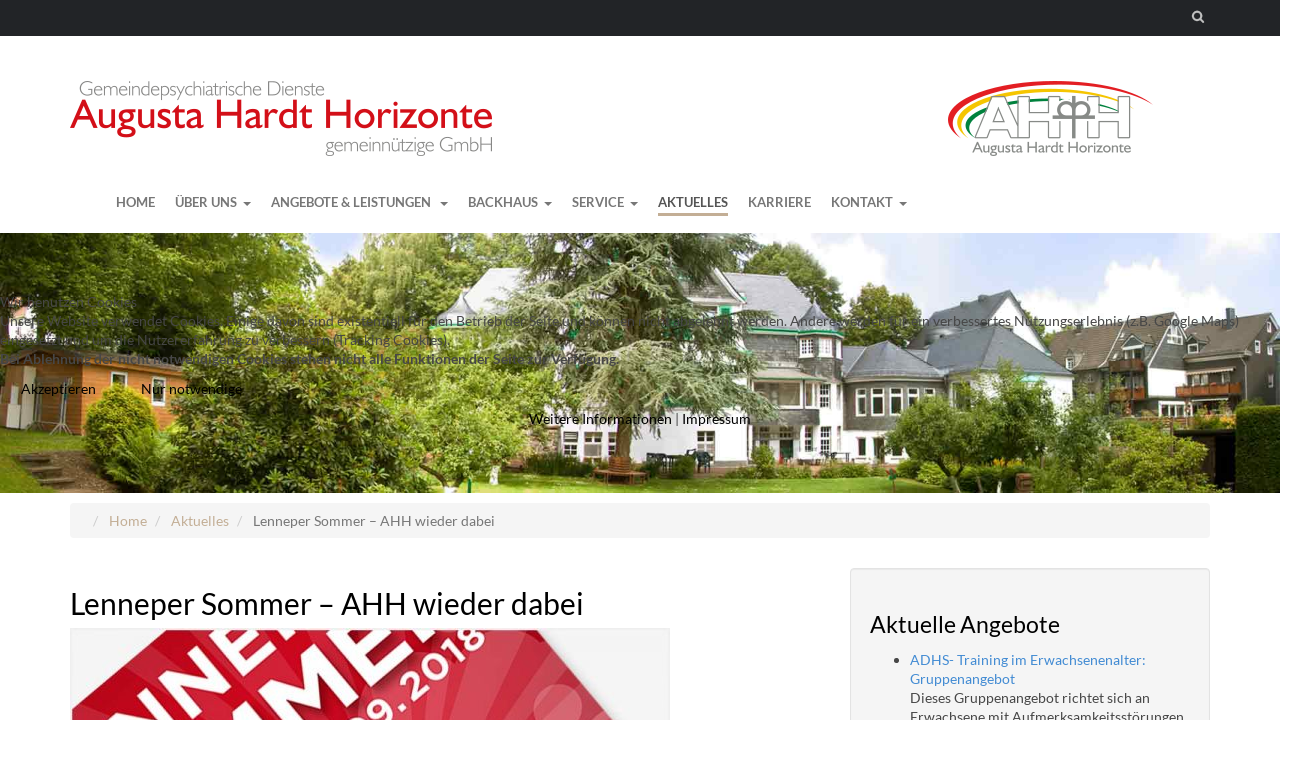

--- FILE ---
content_type: text/html; charset=utf-8
request_url: https://www.ahh-rs.de/aktuelles/item/78-lenneper-sommer-ahh-wieder-dabei.html
body_size: 10985
content:
<!DOCTYPE html>
<!-- jsn_shine_pro 1.2.5 -->
<html prefix="og: http://ogp.me/ns#" lang="de-de"  dir="ltr">
	
<head><!--jsn_shine_pro--><!--JMG Disable Google Font 5.1.20--><!--18 js sources localized--><!--28 CSS sources localized-->
<script type="text/javascript">  (function(){ function blockCookies(disableCookies, disableLocal, disableSession){ if(disableCookies == 1){ if(!document.__defineGetter__){ Object.defineProperty(document, 'cookie',{ get: function(){ return ''; }, set: function(){ return true;} }); }else{ var oldSetter = document.__lookupSetter__('cookie'); if(oldSetter) { Object.defineProperty(document, 'cookie', { get: function(){ return ''; }, set: function(v){ if(v.match(/reDimCookieHint\=/) || v.match(/8c53013b5bc4dc6be2bf895a2360cd8f\=/)) { oldSetter.call(document, v); } return true; } }); } } var cookies = document.cookie.split(';'); for (var i = 0; i < cookies.length; i++) { var cookie = cookies[i]; var pos = cookie.indexOf('='); var name = ''; if(pos > -1){ name = cookie.substr(0, pos); }else{ name = cookie; } if(name.match(/reDimCookieHint/)) { document.cookie = name + '=; expires=Thu, 01 Jan 1970 00:00:00 GMT'; } } } if(disableLocal == 1){ window.localStorage.clear(); window.localStorage.__proto__ = Object.create(window.Storage.prototype); window.localStorage.__proto__.setItem = function(){ return undefined; }; } if(disableSession == 1){ window.sessionStorage.clear(); window.sessionStorage.__proto__ = Object.create(window.Storage.prototype); window.sessionStorage.__proto__.setItem = function(){ return undefined; }; } } blockCookies(1,1,1); }()); </script>


				<meta name="viewport" content="width=device-width, initial-scale=1">
		
		<meta charset="utf-8" />
	<base href="https://www.ahh-rs.de/aktuelles/item/78-lenneper-sommer-ahh-wieder-dabei.html" />
	<meta name="keywords" content="Augusta Hardt Horizonte gGmbH, Gemeindepsychiatrische Dienste, Inklusion, Wohngruppen, Betreutes Wohnen, Arbeitsstruktur, Tagesstruktur, Tagesgestaltung, Ergotherapeutische Praxis, Backhaus, Mittagstisch, Hilfe zur Selbsthilfe, EX-IN-Ausbildung, Remscheid, Lennep, Sauerbronnstraße, Hasenberger Weg, Höhenweg, Rotdornallee , barrierefrei, Barrierefreiheit, Begleitung im Alltag, Krisenbegleitung, Assistenzleistungen, Behördengängen, Arztbesuche" />
	<meta name="robots" content="max-image-preview:large" />
	<meta name="author" content="Michael Wenz" />
	<meta property="og:url" content="https://www.ahh-rs.de/aktuelles/item/78-lenneper-sommer-ahh-wieder-dabei.html" />
	<meta property="og:type" content="article" />
	<meta property="og:title" content="Augusta Hardt Horizonte - Lenneper Sommer – AHH wieder dabei" />
	<meta property="og:description" content="Der Lenneper Sommer wurde von den Vereinen, die im Beirat der Lenneper Altstadtbühne vertreten sind, ins Leben gerufen. Es sind Open-Air-Veranstaltung..." />
	<meta property="og:image" content="https://www.ahh-rs.de/media/k2/items/cache/13f34e2b533e12c6166f88368dcd8c07_M.jpg" />
	<meta name="image" content="https://www.ahh-rs.de/media/k2/items/cache/13f34e2b533e12c6166f88368dcd8c07_M.jpg" />
	<meta name="twitter:card" content="summary" />
	<meta name="twitter:title" content="Augusta Hardt Horizonte - Lenneper Sommer – AHH wieder dabei" />
	<meta name="twitter:description" content="Der Lenneper Sommer wurde von den Vereinen, die im Beirat der Lenneper Altstadtbühne vertreten sind, ins Leben gerufen. Es sind Open-Air-Veranstaltungen, die auf der LTG-/Volksbankbühne auf dem oberen..." />
	<meta name="twitter:image" content="https://www.ahh-rs.de/media/k2/items/cache/13f34e2b533e12c6166f88368dcd8c07_M.jpg" />
	<meta name="twitter:image:alt" content="Lenneper Sommer – AHH wieder dabei" />
	<meta name="description" content="Der Lenneper Sommer wurde von den Vereinen, die im Beirat der Lenneper Altstadtbühne vertreten sind, ins Leben gerufen. Es sind Open-Air-Veranstaltung..." />
	<title>Augusta Hardt Horizonte - Lenneper Sommer – AHH wieder dabei</title>
	<link href="/aktuelles/item/78-lenneper-sommer-ahh-wieder-dabei.html" rel="canonical" />
	<link href="/images/favicon.png" rel="shortcut icon" type="image/vnd.microsoft.icon" />
	
	<link href="https://cdnjs.cloudflare.com/ajax/libs/magnific-popup.js/1.1.0/magnific-popup.min.css" rel="stylesheet" />
	<link href="https://cdnjs.cloudflare.com/ajax/libs/simple-line-icons/2.4.1/css/simple-line-icons.min.css" rel="stylesheet" />
	<link href="/components/com_k2/css/k2.css?v=2.11.20241016" rel="stylesheet" />
	<link href="/media/plg_system_jcepro/site/css/content.min.css?86aa0286b6232c4a5b58f892ce080277" rel="stylesheet" />
	<link href="/plugins/system/screenreader/screenreader/libraries/controller/css/custom.css" rel="stylesheet" />
	<link href="/media/plg_system_jcemediabox/css/jcemediabox.min.css?2c837ab2c7cadbdc35b5bd7115e9eff1" rel="stylesheet" />
	<link href="/templates/jsn_shine_pro/css/bootstrap.css" rel="stylesheet" />
	<link href="/plugins/system/sunfw/assets/3rd-party/bootstrap/flexbt4_custom.css" rel="stylesheet" />
	<link href="/plugins/system/sunfw/assets/3rd-party/font-awesome/css/font-awesome.min.css" rel="stylesheet" />
	<link href="/templates/jsn_shine_pro/css/template_jmgdgf5120.css" rel="stylesheet" />
	<link href="/templates/jsn_shine_pro/css/color_182be0c5cdcd5072bb1864cdee4d3d6e.css" rel="stylesheet" />
	<link href="/templates/jsn_shine_pro/niches/ngo/css/template.css" rel="stylesheet" />
	<link href="/templates/jsn_shine_pro/niches/ngo/css/color_182be0c5cdcd5072bb1864cdee4d3d6e.css" rel="stylesheet" />
	<link href="/templates/jsn_shine_pro/css/core/layout_182be0c5cdcd5072bb1864cdee4d3d6e.css" rel="stylesheet" />
	<link href="/templates/jsn_shine_pro/css/core/general_182be0c5cdcd5072bb1864cdee4d3d6e.css" rel="stylesheet" />
	<link href="/templates/jsn_shine_pro/css/core/offcanvas_182be0c5cdcd5072bb1864cdee4d3d6e.css" rel="stylesheet" />
	<link href="/templates/jsn_shine_pro/css/core/sections_182be0c5cdcd5072bb1864cdee4d3d6e.css" rel="stylesheet" />
	<link href="/templates/jsn_shine_pro/css/core/modules_182be0c5cdcd5072bb1864cdee4d3d6e.css" rel="stylesheet" />
	<link href="/templates/jsn_shine_pro/css/core/menu_182be0c5cdcd5072bb1864cdee4d3d6e.css" rel="stylesheet" />
	<link href="/templates/jsn_shine_pro/css/custom/custom.css" rel="stylesheet" />
	<!--removed external google preconnect-->
	<!--removed external google font: Lato:700,100,300,regular-->
	<link href="/plugins/system/pagebuilder/assets/3rd-party/bootstrap3/css/bootstrap.min.css" rel="stylesheet" />
	<link href="/plugins/system/pagebuilder/assets/css/pagebuilder.css" rel="stylesheet" />
	<link href="/plugins/system/pagebuilder/assets/css/jsn-gui-frontend.css" rel="stylesheet" />
	<link href="/plugins/system/pagebuilder/assets/css/front_end.css" rel="stylesheet" />
	<link href="/plugins/system/pagebuilder/assets/css/front_end_responsive.css" rel="stylesheet" />
	<link href="/plugins/system/cookiehint/css/redimstyle.css?9465d0d663405239572b78b6351615ca" rel="stylesheet" />
	<link href="https://www.ahh-rs.de/plugins/system/jmggooglemapsdsgvo/assets/css/jmggooglemapsdsgvo.css" rel="stylesheet" />
	<style>

                        /* K2 - Magnific Popup Overrides */
                        .mfp-iframe-holder {padding:10px;}
                        .mfp-iframe-holder .mfp-content {max-width:100%;width:100%;height:100%;}
                        .mfp-iframe-scaler iframe {background:#fff;padding:10px;box-sizing:border-box;box-shadow:none;}
                    #accessibility-links #text_plugin{width:50px;}.sunfw-scrollup {background: #c3ae95;color: #000000;}#redim-cookiehint-modal {position: fixed; top: 0; bottom: 0; left: 0; right: 0; z-index: 99998; display: flex; justify-content : center; align-items : center;}
				.jmg-googlemaps-dsgvo-notification.position_4{
					width: 100%;
					height: 300px;
				}
				
	</style>
	<script src="/media/jui/js/jquery.min.js?9465d0d663405239572b78b6351615ca"></script>
	<script src="/media/jui/js/jquery-noconflict.js?9465d0d663405239572b78b6351615ca"></script>
	<script src="/media/jui/js/jquery-migrate.min.js?9465d0d663405239572b78b6351615ca"></script>
	<script src="https://cdnjs.cloudflare.com/ajax/libs/magnific-popup.js/1.1.0/jquery.magnific-popup.min.js"></script>
	<script src="/media/k2/assets/js/k2.frontend.js?v=2.11.20241016&sitepath=/"></script>
	<script src="/plugins/system/screenreader/screenreader/languages/de-DE.js"></script>
	<script src="/plugins/system/screenreader/screenreader/libraries/tts/soundmanager/soundmanager2.js"></script>
	<script src="/plugins/system/screenreader/screenreader/libraries/tts/tts.js" defer></script>
	<script src="/plugins/system/screenreader/screenreader/libraries/controller/controller.js" defer></script>
	<script src="/media/plg_system_jcemediabox/js/jcemediabox.min.js?2c837ab2c7cadbdc35b5bd7115e9eff1"></script>
	<script src="/templates/jsn_shine_pro/assets/bootstrap-sass/assets/javascripts/bootstrap.min.js"></script>
	<script src="/plugins/system/sunfw/assets/joomlashine/site/js/utils.js"></script>
	<script src="/templates/jsn_shine_pro/js/template.js"></script>
	<script src="/media/system/js/html5fallback.js"></script>
	<script src="/plugins/system/pagebuilder/assets/js/joomlashine.noconflict.js"></script>
	<script src="/plugins/system/pagebuilder/assets/3rd-party/bootstrap3/js/bootstrap.min.js"></script>
	<script type="application/ld+json">

                {
                    "@context": "https://schema.org",
                    "@type": "Article",
                    "mainEntityOfPage": {
                        "@type": "WebPage",
                        "@id": "https://www.ahh-rs.de/aktuelles/item/78-lenneper-sommer-ahh-wieder-dabei.html"
                    },
                    "url": "https://www.ahh-rs.de/aktuelles/item/78-lenneper-sommer-ahh-wieder-dabei.html",
                    "headline": "Augusta Hardt Horizonte - Lenneper Sommer – AHH wieder dabei",
                    "image": [
                        "https://www.ahh-rs.de/media/k2/items/cache/13f34e2b533e12c6166f88368dcd8c07_XL.jpg",
                        "https://www.ahh-rs.de/media/k2/items/cache/13f34e2b533e12c6166f88368dcd8c07_L.jpg",
                        "https://www.ahh-rs.de/media/k2/items/cache/13f34e2b533e12c6166f88368dcd8c07_M.jpg",
                        "https://www.ahh-rs.de/media/k2/items/cache/13f34e2b533e12c6166f88368dcd8c07_S.jpg",
                        "https://www.ahh-rs.de/media/k2/items/cache/13f34e2b533e12c6166f88368dcd8c07_XS.jpg",
                        "https://www.ahh-rs.de/media/k2/items/cache/13f34e2b533e12c6166f88368dcd8c07_Generic.jpg"
                    ],
                    "datePublished": "2018-06-24T07:40:32+02:00",
                    "dateModified": "2018-12-20T15:04:07+01:00",
                    "author": {
                        "@type": "Person",
                        "name": "Michael Wenz",
                        "url": "https://www.ahh-rs.de/aktuelles/itemlist/user/825-michaelwenz.html"
                    },
                    "publisher": {
                        "@type": "Organization",
                        "name": "Augusta Hardt Horizonte",
                        "url": "https://www.ahh-rs.de/",
                        "logo": {
                            "@type": "ImageObject",
                            "name": "Augusta Hardt Horizonte",
                            "width": "",
                            "height": "",
                            "url": "https://www.ahh-rs.de/"
                        }
                    },
                    "articleSection": "https://www.ahh-rs.de/aktuelles.html",
                    "keywords": "Augusta Hardt Horizonte gGmbH, Gemeindepsychiatrische Dienste, Inklusion, Wohngruppen, Betreutes Wohnen, Arbeitsstruktur, Tagesstruktur, Tagesgestaltung, Ergotherapeutische Praxis, Backhaus, Mittagstisch, Hilfe zur Selbsthilfe, EX-IN-Ausbildung, Remscheid, Lennep, Sauerbronnstraße, Hasenberger Weg, Höhenweg, Rotdornallee , barrierefrei, Barrierefreiheit, Begleitung im Alltag, Krisenbegleitung, Assistenzleistungen, Behördengängen, Arztbesuche",
                    "description": "",
                    "articleBody": "Lennep lecker, lecker Lennep. Das AHH veranstaltet auch dieses Jahr Lennep Lecker für alle die gerne essen, trinken, gute Musik lieben und vor allem nette Menschen auf unserem Marktplatz treffen wollen. Es gibt wieder Speis und Trank aus Töpfen, Pfannen, Räucherofen, Grill, Kaffeekannen und Co. für Leib und Seele von Lenneper Gastronomen. Auf die Ohren gibt es Dönekes von dem bekannten Stadtführer Lothar Vieler und Musik von Holger Brinkmann und seiner Band mit mehr als einer „Handvoll Blues“. Alle Informationen zum Lenneper Sommer 2018 finden Sie in der angehängten PDF-Datei oder unter www.lennep.de."
                }
                
	</script>
	<script>
window.soundManager.url = 'https://www.ahh-rs.de/plugins/system/screenreader/screenreader/libraries/tts/soundmanager/swf/';
										  window.soundManager.debugMode = false;  
										  window.soundManager.defaultOptions.volume = 80;var screenReaderConfigOptions = {	baseURI: 'https://www.ahh-rs.de/',
																			token: 'd96893c42b76518a2547d15d5906e2f1',
																			langCode: 'de',
																			chunkLength: 100,
																			screenReaderVolume: '80',
																			screenReaderVoiceSpeed: 'normal',
																			position: 'topleft',
																			scrolling: 'fixed',
																			targetAppendto: 'html',
																			targetAppendMode: 'bottom',
																			preload: 1,
																			autoBackgroundColor: 1,
																			readPage: 1,
																			readChildNodes: 1,
																			ieHighContrast: 1,
																			ieHighContrastAdvanced: 1,
																			selectedStorage: 'session',
																			gtranslateIntegration: 0,
																			selectMainpageareaText: 0,
																			excludeScripts: 1,
																			readImages: 0,
																			readImagesAttribute: 'title',
																			readImagesOrdering: 'after',
																			readImagesHovering: 0,
																			mainpageSelector: '*[class*=itemListCategory], *[class*=itemList], *[class*=itemView]',
																			showlabel: 0,
																			labeltext: 'Barierefrei',
																			screenreaderIcon: 'audio',
																			screenreader: 1,
																			highcontrast: 1,
																			highcontrastAlternate: 1,
																			colorHue: 180,
																			colorBrightness: 6,
																			rootTarget: 0,
																			dyslexicFont: 1,
																			grayHues: 0,
																			spacingSize: 0,
																			bigCursor: 0,
																			fontsizeMinimizedToolbar: 0,
																			fontsize: 1,
																			fontsizeDefault: 100,
																			fontsizeMin: 50,
																			fontsizeMax: 200,
																			fontsizeSelector: 'h4, h3.catItemTitle',
																			fontSizeHeadersIncrement: 20,
																			toolbarBgcolor: '#f5c500',
																			template: 'custom.css',
																			templateOrientation: 'horizontal',
																			accesskey_play: 'P',
																			accesskey_pause: 'E',
																			accesskey_stop: 'S',
																			accesskey_increase: 'O',
																			accesskey_decrease: 'U',
																			accesskey_reset: 'R',
																			accesskey_highcontrast: 'H',
																			accesskey_highcontrast2: 'J',
																			accesskey_highcontrast3: 'K',
																			accesskey_dyslexic: 'D',
																			accesskey_grayhues: 'G',
																			accesskey_spacingsize_increase: 'M',
																			accesskey_spacingsize_decrease: 'N',
																			accesskey_bigcursor: 'W',
																			accesskey_skiptocontents: 'C',
																			accesskey_minimized: 'L',
																			volume_accesskeys: 1,
																			readerEngine: 'proxy',
																			useMobileReaderEngine: 0,
																			mobileReaderEngine: 'proxy',
																			proxyResponsiveApikey: 'YkiNlVQr',
																			hideOnMobile: 0,
																			useMinimizedToolbar: 0,
																			statusMinimizedToolbar: 'closed',
																			showSkipToContents: 1,
																			skipToContentsSelector: '*[class*=itemListCategory]',
																			removeLinksTarget: 0,
																			resetButtonBehavior: 'fontsize'
																		};jQuery(document).ready(function(){WfMediabox.init({"base":"\/","theme":"shadow","width":"","height":"","lightbox":0,"shadowbox":0,"icons":1,"overlay":1,"overlay_opacity":0.8,"overlay_color":"#000000","transition_speed":300,"close":2,"labels":{"close":"PLG_SYSTEM_JCEMEDIABOX_LABEL_CLOSE","next":"PLG_SYSTEM_JCEMEDIABOX_LABEL_NEXT","previous":"PLG_SYSTEM_JCEMEDIABOX_LABEL_PREVIOUS","cancel":"PLG_SYSTEM_JCEMEDIABOX_LABEL_CANCEL","numbers":"PLG_SYSTEM_JCEMEDIABOX_LABEL_NUMBERS","numbers_count":"PLG_SYSTEM_JCEMEDIABOX_LABEL_NUMBERS_COUNT","download":"PLG_SYSTEM_JCEMEDIABOX_LABEL_DOWNLOAD"},"swipe":true,"expand_on_click":true});});SunBlank.initTemplate();
			if (window.MooTools !== undefined) {
				Element.implement({
					hide: function() {
						return this;
					},
					show: function(v) {
						return this;
					},
					slide: function(v) {
						return this;
					}
				});
			}
		jQuery(function($){ initTooltips(); $("body").on("subform-row-add", initTooltips); function initTooltips (event, container) { container = container || document;$(container).find(".hasTooltip").tooltip({"html": true,"container": "body"});} });(function() {  if (typeof gtag !== 'undefined') {       gtag('consent', 'denied', {         'ad_storage': 'denied',         'ad_user_data': 'denied',         'ad_personalization': 'denied',         'functionality_storage': 'denied',         'personalization_storage': 'denied',         'security_storage': 'denied',         'analytics_storage': 'denied'       });     } })();
	</script>


		<!-- HTML5 shim and Respond.js for IE8 support of HTML5 elements and media queries -->
		<!--[if lt IE 9]>
		<script src="https://oss.maxcdn.com/html5shiv/3.7.2/html5shiv.min.js"></script>
		<script src="https://oss.maxcdn.com/respond/1.4.2/respond.min.js"></script>
		<![endif]-->

			<link href="/media/plg_system_jmgdisablegooglefont/assets/css/lato.css" rel="stylesheet" type="text/css" />
<link href="/media/plg_system_jmgdisablegooglefont/assets/css/collect.css" rel="stylesheet" type="text/css" />
</head>

	
	<body id="sunfw-master" class=" sunfw-direction-ltr  sunfw-com-k2 sunfw-view-item sunfw-itemid-830">
		
		<div id="sunfw-wrapper" class="sunfw-content ">
			<div id="sunfw_section_topbar" class="sunfw-section sunfw_section_topbar "><div class="container"><div id="row_row-1" class="row ">
		<div id="column_column-2" class="col-xs-12 col-sm-12 col-md-12 col-lg-12 search-menu visible-lg visible-md visible-sm"><div class="layout-item sunfw-item-joomla-module">
					<div class="  module-style  visible-lg visible-md visible-sm visible-xs">
	<div class="modulecontainer "><div class="search">
	<form action="/aktuelles.html" method="post" class="form-inline">
		<label for="mod-search-searchword" class="element-invisible"> </label> <input name="searchword" id="mod-search-searchword" maxlength="200"  class="inputbox search-query form-control" type="search" placeholder="Suchen ..." /> <button class="button btn btn-primary" onclick="this.form.searchword.focus();">Suchen</button>		<input type="hidden" name="task" value="search" />
		<input type="hidden" name="option" value="com_search" />
		<input type="hidden" name="Itemid" value="860" />
	</form>
</div>
</div></div>
				</div></div>	</div></div></div><div id="sunfw_section_header" class="sunfw-section sunfw_section_header shine-header"><div class="container"><div id="row_row-2" class="row ">
		<div id="column_column-34" class="col-xs-12 col-sm-7 col-md-7 col-lg-9 "><div class="layout-item sunfw-item-logo">
					<div class="sunfw-logo visible-lg visible-md visible-sm">
	<a href="/index.php" title="Augusta Hardt Horizonte">
		<img
			class="logo visible-md visible-lg img-responsive"
			alt="Augusta Hardt Horizonte" src="https://www.ahh-rs.de/images/ahh_claim.png"
		/>
		<img
			class="logo hidden-md hidden-lg img-responsive"
			alt="Augusta Hardt Horizonte" src="https://www.ahh-rs.de/images/ahh_claim.png"
		/>
	</a>
</div>
				</div></div>
<div id="column_column-35" class="col-xs-12 col-sm-5 col-md-5 col-lg-3 "><div class="layout-item sunfw-item-logo">
					<div class="sunfw-logo visible-lg visible-md visible-sm visible-xs">
	<a href="/index.php" title="Augusta Hardt Horizonte">
		<img
			class="logo visible-md visible-lg img-responsive"
			alt="Augusta Hardt Horizonte" src="https://www.ahh-rs.de/images/ahh_logo.png"
		/>
		<img
			class="logo hidden-md hidden-lg img-responsive"
			alt="Augusta Hardt Horizonte" src="https://www.ahh-rs.de/images/ahh_logo.png"
		/>
	</a>
</div>
				</div></div>	</div></div></div><div id="sunfw_section_abschnitt-14_u7MPQrjr" class="sunfw-section sunfw_section_abschnitt-14_u7MPQrjr "><div class="container"><div id="row_reihe-27_C9d0Gztq" class="row ">
		<div id="column_spalte-48_ywFYNaUt" class="col-xs-12 col-sm-7 col-md-7 col-lg-9 "><div class="layout-item sunfw-item-menu">
					<div class=" visible-lg visible-md visible-sm visible-xs">
	<nav class="navbar navbar-default sunfw-menu-head sunfwMenuSlide" role="navigation">
				<div class="navbar-header">
					<button type="button" class="navbar-toggle collapsed btn btn-danger" data-toggle="collapse" id="menu_item_menu_RQUFpU6Y_mobile" data-target="#menu_item_menu_RQUFpU6Y" aria-expanded="false">
						<i aria-hidden="true" class="fa fa-bars"></i>
					</button>
				</div>
				<div class="collapse navbar-collapse sunfw-menu" id="menu_item_menu_RQUFpU6Y"><ul class="nav navbar-nav sunfw-tpl-menu"><li class="item-435"><a class="clearfix" href="/" ><span data-title="Home"><span class="menutitle">Home</span></span></a></li><li class="item-711 parent dropdown-submenu"><a class="clearfix dropdown-toggle" href="/ueber-uns/augusta-hardt-horizonte.html" ><span data-title="Über uns"><span class="menutitle">Über uns</span></span><span class="caret"></span></a><ul class="dropdown-menu"><li class="item-851"><a class="clearfix" href="/ueber-uns/augusta-hardt-horizonte.html" ><span data-title="Augusta Hardt Horizonte"><span class="menutitle">Augusta Hardt Horizonte</span></span></a></li><li class="item-861"><a class="clearfix" href="/ueber-uns/inklusion.html" ><span data-title="Inklusion"><span class="menutitle">Inklusion</span></span></a></li><li class="item-832"><a class="clearfix" href="/ueber-uns/organisation.html" ><span data-title="Organisation"><span class="menutitle">Organisation</span></span></a></li><li class="item-833"><a class="clearfix" href="/ueber-uns/leitbild.html" ><span data-title="Leitbild"><span class="menutitle">Leitbild</span></span></a></li><li class="item-834"><a class="clearfix" href="/ueber-uns/geschichte.html" ><span data-title="Geschichte"><span class="menutitle">Geschichte</span></span></a></li><li class="item-835"><a class="clearfix" href="/ueber-uns/unterstuetzen-sie-ahh.html" ><span data-title="Unterstützen Sie AHH"><span class="menutitle">Unterstützen Sie AHH</span></span></a></li></ul></li><li class="item-828 parent dropdown-submenu"><a class="clearfix dropdown-toggle" href="/angebote-und-leistungen/besondere-wohnform.html" ><span data-title="Angebote & Leistungen "><span class="menutitle">Angebote & Leistungen </span></span><span class="caret"></span></a><ul class="dropdown-menu"><li class="item-742"><a class="clearfix" href="/angebote-und-leistungen/besondere-wohnform.html" ><span data-title="Besondere Wohnform"><span class="menutitle">Besondere Wohnform</span></span></a></li><li class="item-743"><a class="clearfix" href="/angebote-und-leistungen/betreutes-wohnen.html" ><span data-title="Ambulant betreutes Wohnen"><span class="menutitle">Ambulant betreutes Wohnen</span></span></a></li><li class="item-744"><a class="clearfix" href="/angebote-und-leistungen/arbeits-und-tagesstruktur.html" ><span data-title="Arbeits-  und Tagesstruktur"><span class="menutitle">Arbeits-  und Tagesstruktur</span></span></a></li><li class="item-826"><a class="clearfix" href="/angebote-und-leistungen/ergotherapeutische-praxis.html" ><span data-title="Praxis für Ergotherapie"><span class="menutitle">Praxis für Ergotherapie</span></span></a></li><li class="item-1451"><a class="clearfix" href="/angebote-und-leistungen/soziotherapie.html" ><span data-title="Soziotherapie"><span class="menutitle">Soziotherapie</span></span></a></li></ul></li><li class="item-827 parent dropdown-submenu"><a class="clearfix dropdown-toggle" href="/backhaus/das-backhaus.html" ><span data-title="Backhaus"><span class="menutitle">Backhaus</span></span><span class="caret"></span></a><ul class="dropdown-menu"><li class="item-836"><a class="clearfix" href="/backhaus/das-backhaus.html" ><span data-title="Das Backhaus"><span class="menutitle">Das Backhaus</span></span></a></li><li class="item-1127"><a class="clearfix" href="/backhaus/das-cafe.html" ><span data-title="Das Café"><span class="menutitle">Das Café</span></span></a></li></ul></li><li class="item-238 parent dropdown-submenu"><a class="clearfix dropdown-toggle" href="/service/hilfe-zur-selbsthilfe.html" ><span data-title="Service"><span class="menutitle">Service</span></span><span class="caret"></span></a><ul class="dropdown-menu"><li class="item-863"><a class="clearfix" href="/service/hilfe-zur-selbsthilfe.html" ><span data-title="Hilfe zur Selbsthilfe"><span class="menutitle">Hilfe zur Selbsthilfe</span></span></a></li><li class="item-1192"><a class="clearfix" href="/service/angehoerigengruppe.html" ><span data-title="Angehörigengruppe"><span class="menutitle">Angehörigengruppe</span></span></a></li><li class="item-1432"><a class="clearfix" href="/service/angebot-fuer-angehoerige.html" ><span data-title="Angebot für Angehörige"><span class="menutitle">Angebot für Angehörige</span></span></a></li><li class="item-864"><a class="clearfix" href="/service/ex-in-ausbildung.html" ><span data-title="EX-IN-Ausbildung"><span class="menutitle">EX-IN-Ausbildung</span></span></a></li><li class="item-866"><a class="clearfix" href="/service/links.html" ><span data-title="Unser Partner"><span class="menutitle">Unser Partner</span></span></a></li><li class="item-867"><a class="clearfix" href="/service/weitere-informationen.html" ><span data-title="Weitere Informationen"><span class="menutitle">Weitere Informationen</span></span></a></li></ul></li><li class="item-830 current active"><a class="current clearfix" href="/aktuelles.html" ><span data-title="Aktuelles"><span class="menutitle">Aktuelles</span></span></a></li><li class="item-1498"><a class="clearfix" href="/karriere.html" ><span data-title="Karriere"><span class="menutitle">Karriere</span></span></a></li><li class="item-505 parent dropdown-submenu"><a class="clearfix dropdown-toggle" href="/kontakt/ansprechpartner.html" ><span data-title="Kontakt"><span class="menutitle">Kontakt</span></span><span class="caret"></span></a><ul class="dropdown-menu"><li class="item-838"><a class="clearfix" href="/kontakt/ansprechpartner.html" ><span data-title="Ansprechpartner & Anfahrt"><span class="menutitle">Ansprechpartner & Anfahrt</span></span></a></li><li class="item-839"><a class="clearfix" href="/kontakt/kontaktformular.html" ><span data-title="Kontaktformular"><span class="menutitle">Kontaktformular</span></span></a></li></ul></li></ul></div></nav></div>
				</div></div>
<div id="column_spalte-49_KnNRnwUd" class="col-xs-12 col-sm-5 col-md-5 col-lg-3 "><div class="layout-item sunfw-item-flexible-space">
					<div class="sunfw-flexible-space  "></div>
				</div></div>	</div></div></div><div id="sunfw_section_statisches-bild" class="sunfw-section sunfw_section_statisches-bild "><div class="container-fluid"><div id="row_reihe-25" class="row ">
		<div id="column_spalte-45" class="col-xs-12 col-sm-12 col-md-12 col-lg-12 "><div class="layout-item sunfw-item-module-position">
					<div class="sunfw-pos-content-top   visible-lg visible-md visible-sm visible-xs">
	<div class="module-style "><div class="module-body">

<div class="custom"  >
	<p><img src="/images/header_statisch/hd_gebaeude.jpg" alt="Augusta Hardt Horizonte" style="display: block; margin-left: auto; margin-right: auto;" /></p></div>
</div></div>
</div>
				</div></div>	</div></div></div><div id="sunfw_section_breadcrumb" class="sunfw-section sunfw_section_breadcrumb "><div class="container"><div id="row_reihe-26" class="row ">
		<div id="column_spalte-46" class="col-xs-12 col-sm-12 col-md-12 col-lg-12 "><div class="layout-item sunfw-item-joomla-module">
					<div class="  module-style  visible-lg visible-md visible-sm visible-xs">
	<div class="modulecontainer "><div class="jsn-breadcrumb">
	<div class="row">
		<div class="container">
						<ul itemscope itemtype="https://schema.org/BreadcrumbList" class="breadcrumb">
									<li class="active">
						<i class="fa fa-home" aria-hidden="true"></i>
					</li>
				
										<li itemprop="itemListElement" itemscope itemtype="https://schema.org/ListItem">
															<a itemprop="item" href="/" class="pathway"><span itemprop="name">Home</span></a>
							
															<!--					<span class="divider">-->
								<!--						-->								<!--					</span>-->
														<meta itemprop="position" content="1">
						</li>
											<li itemprop="itemListElement" itemscope itemtype="https://schema.org/ListItem">
															<a itemprop="item" href="/aktuelles.html" class="pathway"><span itemprop="name">Aktuelles</span></a>
							
															<!--					<span class="divider">-->
								<!--						-->								<!--					</span>-->
														<meta itemprop="position" content="2">
						</li>
											<li itemprop="itemListElement" itemscope itemtype="https://schema.org/ListItem" class="active">
				<span itemprop="name">
					Lenneper Sommer – AHH wieder dabei				</span>
							<meta itemprop="position" content="3">
						</li>
								</ul>
		</div>
	</div>
</div></div></div>
				</div></div>	</div></div></div><div id="sunfw_section_content" class="sunfw-section sunfw_section_content "><div class="container"><div id="row_row-7" class="row sunfw-flex-component">
		<div id="column_spalte-50_K3AxYdmg" class="col-xs-12 col-sm-6 col-md-7 col-lg-8  flex-md-unordered"><div class="layout-item sunfw-item-page-content">
					<div id="system-message-container">
	</div>



<!-- Start K2 Item Layout -->
<span id="startOfPageId78"></span>

<div id="k2Container" class="itemView">

	<!-- Plugins: BeforeDisplay -->
	
	<!-- K2 Plugins: K2BeforeDisplay -->
	
	<div class="itemHeader">

	
		<!-- Item title -->
	<h2 class="itemTitle">
		
		Lenneper Sommer – AHH wieder dabei
			</h2>
	
	
	</div>

	<!-- Plugins: AfterDisplayTitle -->
	
	<!-- K2 Plugins: K2AfterDisplayTitle -->
	
	
	
	<div class="itemBody">

		<!-- Plugins: BeforeDisplayContent -->
		
		<!-- K2 Plugins: K2BeforeDisplayContent -->
		
				<!-- Item Image -->
		<div class="itemImageBlock">
			<span class="itemImage">
				<a data-k2-modal="image" href="/media/k2/items/cache/13f34e2b533e12c6166f88368dcd8c07_XL.jpg" title="Klicken für das Vorschau-Bild">
					<img src="/media/k2/items/cache/13f34e2b533e12c6166f88368dcd8c07_L.jpg" alt="Lenneper Sommer – AHH wieder dabei" style="width:600px; height:auto;" />
				</a>
			</span>

			
			
			<div class="clr"></div>
		</div>
		
		
		
				<!-- Item fulltext -->
		<div class="itemFullText">
			<p><strong>Lennep lecker, lecker Lennep.</strong></p>
<p>Das AHH veranstaltet auch dieses Jahr Lennep Lecker für alle die gerne essen, trinken, gute Musik lieben und vor allem nette Menschen auf unserem Marktplatz treffen wollen.</p>
<p>Es gibt wieder Speis und Trank aus Töpfen, Pfannen, Räucherofen, Grill, Kaffeekannen und Co. für Leib und Seele von Lenneper Gastronomen.</p>
<p>Auf die Ohren gibt es Dönekes von dem bekannten Stadtführer Lothar Vieler und Musik von Holger Brinkmann und seiner Band mit mehr als einer „Handvoll Blues“.</p>
<p>Alle Informationen zum Lenneper Sommer 2018 finden Sie in der angehängten PDF-Datei oder unter <a href="http://www.lennep.de" target="_blank" rel="noopener">www.lennep.de.</a></p>
<p>&nbsp;</p>		</div>
		
		
		<div class="clr"></div>

		
		
		<!-- Plugins: AfterDisplayContent -->
		
		<!-- K2 Plugins: K2AfterDisplayContent -->
		
		<div class="clr"></div>

	</div>

	
		<div class="itemLinks">

		
		
				<!-- Item attachments -->
		<div class="itemAttachmentsBlock">
			<span>Anhänge herunterladen</span>
			<ul class="itemAttachments">
								<li>
					<a title="13f34e2b533e12c6166f88368dcd8c07" href="/aktuelles/item/download/37_f8c58d69f846f8af16eba20d8fe3064f.html">Lenneper Sommer 2018</a>
									</li>
							</ul>
		</div>
		
		<div class="clr"></div>
	</div>
	
	
	
	
	
	<div class="clr"></div>

	
	
	
	<!-- Plugins: AfterDisplay -->
	
	<!-- K2 Plugins: K2AfterDisplay -->
	
	
	
<!---
		<div class="itemBackToTop">
		<a class="k2Anchor" href="/aktuelles/item/78-lenneper-sommer-ahh-wieder-dabei.html#startOfPageId78">
			Nach oben		</a>
	</div>
	--->
	<div class="clr"></div>

</div>
<!-- End K2 Item Layout -->

<!-- JoomlaWorks "K2" (v2.11.20241016) | Learn more about K2 at https://getk2.org -->


				</div></div>
<div id="column_spalte-51_YK0xAsdy" class="col-xs-12 col-sm-6 col-md-5 col-lg-4 visible-lg visible-md visible-sm visible-xs"><div class="layout-item sunfw-item-module-position">
					<div class="sunfw-pos-right   visible-lg visible-md visible-sm visible-xs">
	<div class="well "><h3 class="box-title">Aktuelle Angebote</h3>
<div id="k2ModuleBox228" class="k2ItemsBlock">
    
        <ul>
                <li class="even lastItem">
            <!-- Plugins: BeforeDisplay -->
            
            <!-- K2 Plugins: K2BeforeDisplay -->
            
            
                        <a class="moduleItemTitle" href="/angebote-und-leistungen/ergotherapeutische-praxis/item/188-adhs-training-im-erwachsenenalter-gruppenangebot.html">ADHS- Training im Erwachsenenalter: Gruppenangebot</a>
            
            
            <!-- Plugins: AfterDisplayTitle -->
            
            <!-- K2 Plugins: K2AfterDisplayTitle -->
            
            <!-- Plugins: BeforeDisplayContent -->
            
            <!-- K2 Plugins: K2BeforeDisplayContent -->
            
                        <div class="moduleItemIntrotext">
                
                                <p>Dieses Gruppenangebot richtet sich an Erwachsene mit Aufmerksamkeitsstörungen. &nbsp;Schwerpunkt des Trainings liegt im Aufbau von Kompetenzen und Fertigkeiten und der Reduktion der Alltagsbelastung. Hierzu werden zuerst die Problembereiche des Einzelnen herausgefiltert und dann im Laufe der Sitzungen bearbeitet.</p>                            </div>
            
            
            <div class="clr"></div>

            
            <div class="clr"></div>

            <!-- Plugins: AfterDisplayContent -->
            
            <!-- K2 Plugins: K2AfterDisplayContent -->
            
            
            
            
            
            
            
            
            <!-- Plugins: AfterDisplay -->
            
            <!-- K2 Plugins: K2AfterDisplay -->
            
            <div class="clr"></div>
        </li>
                <li class="clearList"></li>
    </ul>
    
    
    </div>
</div><div class="well "><h3 class="box-title">Sprechen Sie uns an</h3>

<div class="custom"  >
	<p><div class='jsn-bootstrap3'><div id='ER11oH' class=' row'  ><div class="col-md-12 col-sm-12 col-xs-12" ><div class='pb-element-container pb-element-text text-szdiyw' ><div>
<p style="text-align: left;">Falls Sie Fragen haben oder weiterführende Informationen wünschen, sprechen Sie uns an:</p>
<p style="text-align: left;"><strong>02191/ 933 11 - 0</strong><br /><strong><a href="mailto:info@ahh-rs.de">info@ahh-rs.de</a></strong></p>
<p style="text-align: left;">oder nutzen Sie unser <a href="/kontakt/kontaktformular.html">Kontaktformular</a></p>
<p></div></div></div></div></div></p></div>
</div><div class="well "><h3 class="box-title">Unterstützen Sie uns</h3>

<div class="custom"  >
	<p><div class='jsn-bootstrap3'><div id='tPHITR' class=' row'  ><div class="col-md-12 col-sm-12 col-xs-12" ><div class='pb-element-container pb-element-text text-tjzanu' ><div>
<p style="text-align: left;">Wir freuen uns über Spenden zur Unterstützung unserer projektbezogenen Arbeit.</p>
<p style="text-align: left;"><a href="/ueber-uns/unterstuetzen-sie-ahh.html">mehr ...</a></p>
<p></div></div></div></div></div></p></div>
</div>
</div>
				</div></div>	</div></div></div><div id="sunfw_section_footer" class="sunfw-section sunfw_section_footer "><div class="container"><div id="row_row-12" class="row ">
		<div id="column_column-21" class="col-xs-12 col-sm-2 col-md-2 col-lg-2 "><div class="layout-item sunfw-item-joomla-module">
					<div class="  module-style  visible-lg visible-md visible-sm visible-xs">
	<div class="modulecontainer "><ul class="nav menu ">
<li class="item-851 active"><a href="/ueber-uns/augusta-hardt-horizonte.html" >Augusta Hardt Horizonte</a></li><li class="item-861"><a href="/ueber-uns/inklusion.html" >Inklusion</a></li><li class="item-832"><a href="/ueber-uns/organisation.html" >Organisation</a></li><li class="item-833"><a href="/ueber-uns/leitbild.html" >Leitbild</a></li><li class="item-834"><a href="/ueber-uns/geschichte.html" >Geschichte</a></li><li class="item-835"><a href="/ueber-uns/unterstuetzen-sie-ahh.html" >Unterstützen Sie AHH</a></li></ul>
</div></div>
				</div></div>
<div id="column_column-22" class="col-xs-12 col-sm-2 col-md-2 col-lg-2 "><div class="layout-item sunfw-item-joomla-module">
					<div class="  module-style  visible-lg visible-md visible-sm visible-xs">
	<div class="modulecontainer "><ul class="nav menu ">
<li class="item-742 active"><a href="/angebote-und-leistungen/besondere-wohnform.html" >Besondere Wohnform</a></li><li class="item-743"><a href="/angebote-und-leistungen/betreutes-wohnen.html" >Ambulant betreutes Wohnen</a></li><li class="item-744"><a href="/angebote-und-leistungen/arbeits-und-tagesstruktur.html" >Arbeits-  und Tagesstruktur</a></li><li class="item-826"><a href="/angebote-und-leistungen/ergotherapeutische-praxis.html" >Praxis für Ergotherapie</a></li><li class="item-1451"><a href="/angebote-und-leistungen/soziotherapie.html" >Soziotherapie</a></li></ul>
</div></div>
				</div></div>
<div id="column_column-43" class="col-xs-12 col-sm-2 col-md-2 col-lg-2 "><div class="layout-item sunfw-item-joomla-module">
					<div class="  module-style  visible-lg visible-md visible-sm visible-xs">
	<div class="modulecontainer "><ul class="nav menu ">
<li class="item-836 active"><a href="/backhaus/das-backhaus.html" >Das Backhaus</a></li><li class="item-1127"><a href="/backhaus/das-cafe.html" >Das Café</a></li></ul>
</div></div>
				</div></div>
<div id="column_column-42" class="col-xs-12 col-sm-3 col-md-3 col-lg-3 "><div class="layout-item sunfw-item-flexible-space">
					<div class="sunfw-flexible-space  "></div>
				</div></div>
<div id="column_column-28" class="col-xs-12 col-sm-3 col-md-3 col-lg-3 "><div class="layout-item sunfw-item-joomla-module">
					<div class="  module-style  visible-lg visible-md visible-sm visible-xs">
	<div class="modulecontainer ">

<div class="custom"  >
	<p><a href="/index.php"><img src="/images/ahh_logo_neg.png" alt="Augusta Hardt Horizonte gGmbH" width="150" height="56" /></a></p>
<p><span style="font-size: 10pt; color: white;"><strong>Augusta Hardt Horizonte gGmbH</strong><br /><strong> Gemeindepsychiatrische Dienste</strong></span></p>
<p><span style="font-size: 10pt; color: white;">Rotdornallee 44<br />42897 Remscheid<br /></span></p>
<p><span style="font-size: 10pt; color: white;">Tel: 02191/933 11 - 0<br />Fax: 02191/933 11 - 120</span></p>
<p><a href="mailto:info@ahh-rs.de">info@ahh-rs.de</a><br /><a href="/index.php/">www.ahh-rs.de</a></p>
<p><span style="font-size: 10pt; color: white;">Besuchen Sie uns <a href="https://www.facebook.com/AHH-gGmbH-486519838082402/" target="_blank" rel="noopener noreferrer"><img src="/images/facebook_norm.png" alt="facebook norm" width="35" height="35" style="vertical-align: top; margin-top: 5px; margin-right: 10px; float: left;" data-mouseover="images/facebook_over.png" data-mouseout="images/facebook_norm.png" /></a><br />auf <a href="https://www.facebook.com/AHH-gGmbH-486519838082402/" target="_blank" rel="noopener">Facebook</a></span></p></div>
</div></div>
				</div></div>	</div><div id="row_row-15" class="row ">
		<div id="column_column-29" class="col-xs-12 col-sm-12 col-md-12 col-lg-12 sunfw-line visible-lg visible-md visible-sm visible-xs"><div class="layout-item sunfw-item-flexible-space">
					<div class="sunfw-flexible-space  "></div>
				</div></div>	</div><div id="row_row-16" class="row ">
		<div id="column_column-31" class="col-xs-12 col-sm-6 col-md-6 col-lg-9 "><div class="layout-item sunfw-item-custom-html">
					<div class=" visible-lg visible-md visible-sm visible-xs">
	<div class="copyright" style="text-align: left;"><span style="color: #999999;">© Augusta Hardt Horizonte gGmbH | Designed by <a href="http://www.fischenich.de" target="_blank" rel="noopener">Fischenich GmbH</a></span></div></div>
				</div></div>
<div id="column_spalte-47" class="col-xs-12 col-sm-6 col-md-6 col-lg-3 "><div class="layout-item sunfw-item-custom-html">
					<div class=" visible-lg visible-md visible-sm visible-xs">
	<p><span style="color: #999999;"><a style="color: #999999;" href="/index.php/sitemap.html">Sitemap</a>&nbsp;&nbsp; | &nbsp;<a style="color: #999999;" href="/index.php/impressum.html">Impressum</a>&nbsp;&nbsp; | &nbsp;<a style="color: #999999;" href="/index.php/datenschutz.html">Datenschutz</a></span></p></div>
				</div></div>	</div></div></div>		</div><!--/ #jsn-wrapper -->

					<a href="#" class="sunfw-scrollup position-right ">
								<i class="fa fa fa-arrow-up"></i>
							</a>
				
<script type="text/javascript">   function cookiehintsubmitnoc(obj) {     if (confirm("Eine Ablehnung wird die Funktionen der Website beeinträchtigen. Möchten Sie wirklich ablehnen?")) {       document.cookie = 'reDimCookieHint=-1; expires=0; path=/';       cookiehintfadeOut(document.getElementById('redim-cookiehint-modal'));       return true;     } else {       return false;     }   } </script> <div id="redim-cookiehint-modal">   <div id="redim-cookiehint">     <div class="cookiehead">       <span class="headline">Wir benutzen Cookies</span>     </div>     <div class="cookiecontent">   Unsere Website verwendet Cookies. Einige davon sind existentiell für den Betrieb der Seite und können nicht abgelehnt werden. Andere werden für ein verbessertes Nutzungserlebnis (z.B. Google Maps) eingesetzt und um die Nutzererfahrung zu verbessern (Tracking Cookies).<br /><b> Bei Ablehnung der nicht notwendigen Cookies stehen nicht alle Funktionen der Seite zur Verfügung.</b>    </div>     <div class="cookiebuttons">       <a id="cookiehintsubmit" onclick="return cookiehintsubmit(this);" href="https://www.ahh-rs.de/aktuelles/item/78-lenneper-sommer-ahh-wieder-dabei.html?rCH=2"         class="btn">Akzeptieren</a>           <a id="cookiehintsubmitno" onclick="return cookiehintsubmitnoc(this);" href="https://www.ahh-rs.de/aktuelles/item/78-lenneper-sommer-ahh-wieder-dabei.html?rCH=-2"           class="btn">Nur notwendige</a>          <div class="text-center" id="cookiehintinfo">              <a target="_self" href="/datenschutz.html">Weitere Informationen</a>                  |                  <a target="_self" href="/impressum.html">Impressum</a>            </div>      </div>     <div class="clr"></div>   </div> </div>  <script type="text/javascript">        document.addEventListener("DOMContentLoaded", function(event) {         if (!navigator.cookieEnabled){           document.getElementById('redim-cookiehint-modal').remove();         }       });        function cookiehintfadeOut(el) {         el.style.opacity = 1;         (function fade() {           if ((el.style.opacity -= .1) < 0) {             el.style.display = "none";           } else {             requestAnimationFrame(fade);           }         })();       }         function cookiehintsubmit(obj) {         document.cookie = 'reDimCookieHint=1; expires=Tue, 27 Jan 2026 23:59:59 GMT;57; path=/';         cookiehintfadeOut(document.getElementById('redim-cookiehint-modal'));         return true;       }        function cookiehintsubmitno(obj) {         document.cookie = 'reDimCookieHint=-1; expires=0; path=/';         cookiehintfadeOut(document.getElementById('redim-cookiehint-modal'));         return true;       }  </script>  
</body>
</html>


--- FILE ---
content_type: text/css
request_url: https://www.ahh-rs.de/templates/jsn_shine_pro/css/color_182be0c5cdcd5072bb1864cdee4d3d6e.css
body_size: 1408
content:
/* ============================ */
div[data-pf-type="Body"] .sunfw-tx-mc, div[data-pf-type="body"] .sunfw-tx-mc {
  color: #c3ae95;
}
div[data-pf-type="Body"] .sunfw-tx-mc-h:hover, div[data-pf-type="body"] .sunfw-tx-mc-h:hover {
  color: #c3ae95;
}
div[data-pf-type="Body"] .sunfw-bg-mc, div[data-pf-type="body"] .sunfw-bg-mc {
  background-color: #c3ae95;
}
div[data-pf-type="Body"] .sunfw-bg-mc-h:hover, div[data-pf-type="body"] .sunfw-bg-mc-h:hover {
  background-color: #c3ae95;
}
div[data-pf-type="Body"] .sunfw-bd-mc, div[data-pf-type="body"] .sunfw-bd-mc {
  border-color: #c3ae95;
}
div[data-pf-type="Body"] .sunfw-bd-mc-h:hover, div[data-pf-type="body"] .sunfw-bd-mc-h:hover {
  border-color: #c3ae95;
}
.sunfw-content .main-color {
  color: #c3ae95;
}
.sunfw-content .bg-main-color {
  background: #c3ae95;
}
/*===Breadcrumbs===*/
.breadcrumb li a {
  color: #c3ae95;
}
.js-video-button:before {
  border-color: transparent transparent transparent #c3ae95;
}
div.pagination ul.pagination li.active a, div.pagination ul.pagination li a:hover {
  color: #c3ae95;
}
.content_vote input[name="submit_vote"] {
  background: #c3ae95;
}
.search #searchForm button.btn {
  background: #c3ae95;
}
.carousel-control > span:not(.sr-only), .sunfw-gallery .carousel-indicators .active {
  background: #c3ae95;
}
.jsn-count-down .pb-countdown__inner > div > span {
  color: #c3ae95;
}
.item-page.edit #com-content-formTabs > li:hover a, .item-page.edit #com-content-formTabs > li.active a {
  background: #c3ae95;
}
.label-info[href]:hover, .label-info[href]:focus {
  background: #c3ae95;
}
ul.nav[class*='menu-treemenu'] li:hover > a, ul.menu-sidemenu li:hover > a, ul.nav[class*='menu-treemenu'] li:hover > span.nav-header, ul.menu-sidemenu li:hover > span.nav-header {
  color: #c3ae95;
}
ul.nav[class*='menu-treemenu'] li.active > a, ul.menu-sidemenu li.active > a, ul.nav[class*='menu-treemenu'] li.active > span.nav-header, ul.menu-sidemenu li.active > span.nav-header {
  color: #c3ae95;
}
.color-img img {
  background-color: #c3ae95;
}
ul.nav[class*='menu-treemenu'] li.active > a, ul.nav[class*='menu-treemenu'] li.current > a {
  color: #c3ae95;
}
.btn-default.active {
  border-color: #c3ae95;
}
ul.nav.menu li a:hover, .btn.btn-plain:hover {
  color: #c3ae95;
}
.bg-2nd-subcolor {
  background-color: #777;
}
.icon-main-color {
  color: #c3ae95;
}
.section-double-border > div, .section-double-border > div:before {
  border-color: #c3ae95 !important;
}
.jsn-carousel-category button, .jsn-carousel-category .jsn-carousel-item-content {
  background-color: rgba(195, 174, 149, 0.8);
}
.main-feature-item .main-feature-block, .jsn-carousel.owl-carousel button {
  background-color: rgba(195, 174, 149, 0.8);
}
.link-main-color {
  color: #c3ae95 !important;
}
.profile-edit .control-group .controls .btn#helpsite-refresh {
  background: #c3ae95;
}
.btn-sp:hover {
  background: #c3ae95 !important;
  color: #fff !important;
}
.feature-content {
  background: rgba(195, 174, 149, 0.9);
}
.carousel-wrap .owl-carousel .owl-nav button {
  background-color: rgba(195, 174, 149, 0.7);
}
/*=======J2STORE STYLE===========*/
.j2store-view-back-button a.btn, .j2store-minicart-button .cart-item-count {
  background: #c3ae95;
}
.sale-tag, .base-price, .sale-price {
  color: #c3ae95;
}
#j2store-slider-range .ui-slider-handle, #j2store-slider-range .ui-slider-range {
  background: #c3ae95;
}
.j2store-product-module .sale-tag, .j2store-sidebar-filters-container .j2store-product-filters #j2store_category ul.j2store-category-list > li > a:hover {
  color: #c3ae95;
}
.j2store-single-product .tab-content-detail #j2store-product-detail-tab li.active a, .j2store-single-product .tab-content-detail #j2store-product-detail-tab li:hover a {
  color: #c3ae95;
}
.j2store-myprofile .tabbable.tabs ul.nav-tabs li.active a, .j2store-myprofile .tabbable.tabs ul.nav-tabs li:hover a {
  background: #c3ae95;
}
.myprofile-address-control-edit a {
  background: #c3ae95 !important;
}
.j2store_checkout_button {
  background: #c3ae95;
}
/* ============================ Sub Color ============================ */
div[data-pf-type="Body"] .sunfw-tx-sc, div[data-pf-type="body"] .sunfw-tx-sc {
  color: #f5c500;
}
div[data-pf-type="Body"] .sunfw-tx-sc-h:hover, div[data-pf-type="body"] .sunfw-tx-sc-h:hover {
  color: #f5c500;
}
div[data-pf-type="Body"] .sunfw-bg-sc, div[data-pf-type="body"] .sunfw-bg-sc {
  background-color: #f5c500;
}
div[data-pf-type="Body"] .sunfw-bg-sc-h:hover, div[data-pf-type="body"] .sunfw-bg-sc-h:hover {
  background-color: #f5c500;
}
div[data-pf-type="Body"] .sunfw-bd-sc, div[data-pf-type="body"] .sunfw-bd-sc {
  border-color: #f5c500;
}
div[data-pf-type="Body"] .sunfw-bd-sc-h:hover, div[data-pf-type="body"] .sunfw-bd-sc-h:hover {
  border-color: #f5c500;
}
.j2store-remove {
  color: rgba(245, 197, 0, 0.7);
}
#j2store-slider-range.ui-slider {
  background: #f5c500;
}
.link-main-color:hover {
  color: #f5c500 !important;
}
.carousel-control > span:not(.sr-only):hover {
  background: #f5c500;
}
.nav[class*='menu-'] li a.get-it.btn-primary:hover {
  background-color: #f5c500;
}
.sunfw-scrollup:hover {
  background-color: #f5c500;
}
nav.navbar.sunfw-menu-head ul.navbar-nav > li > a.get-it.btn-primary:hover, nav.navbar.sunfw-menu-head ul.navbar-nav > li > a.get-it.btn-primary:focus {
  background-color: #f5c500;
}
div[data-pf-type="Body"] .btn-default, div[data-pf-type="body"] .btn-default {
  background-color: #fff;
  color: #000;
}
div[data-pf-type="Body"] .btn-default:hover, div[data-pf-type="body"] .btn-default:hover {
  background-color: #e6e6e6;
  color: #000;
}
div[data-pf-type="Body"] .btn-primary, div[data-pf-type="body"] .btn-primary {
  background-color: #ffe00f;
  color: #000;
}
div[data-pf-type="Body"] .btn-primary:hover, div[data-pf-type="body"] .btn-primary:hover {
  background-color: #222427;
  color: #fff;
}
div[data-pf-type="Body"] .btn-info, div[data-pf-type="body"] .btn-info {
  background-color: #5bc0de;
  color: #fff;
}
div[data-pf-type="Body"] .btn-info:hover, div[data-pf-type="body"] .btn-info:hover {
  background-color: #31b0d5;
}
div[data-pf-type="Body"] .btn-danger, div[data-pf-type="body"] .btn-danger, div[data-pf-type="Body"] .btn-error, div[data-pf-type="body"] .btn-error {
  background-color: #d9534f;
  color: #fff;
}
div[data-pf-type="Body"] .btn-danger:hover, div[data-pf-type="body"] .btn-danger:hover, div[data-pf-type="Body"] .btn-error:hover, div[data-pf-type="body"] .btn-error:hover {
  background-color: #c9302c;
}
div[data-pf-type="Body"] .btn-secondary, div[data-pf-type="body"] .btn-secondary {
  background-color: #6c757d;
  color: #fff;
}
div[data-pf-type="Body"] .btn-secondary:hover, div[data-pf-type="body"] .btn-secondary:hover {
  background-color: #5a6268;
}
div[data-pf-type="Body"] .btn-success, div[data-pf-type="body"] .btn-success {
  background-color: #5cb85c;
  color: #fff;
}
div[data-pf-type="Body"] .btn-success:hover, div[data-pf-type="body"] .btn-success:hover {
  background-color: #449d44;
}
div[data-pf-type="Body"] .btn-warning, div[data-pf-type="body"] .btn-warning {
  background-color: #ff9c00;
  color: #fff;
}
div[data-pf-type="Body"] .btn-warning:hover, div[data-pf-type="body"] .btn-warning:hover {
  background-color: #cc7d00;
}
div[data-pf-type="Body"] .btn-dark, div[data-pf-type="body"] .btn-dark {
  background-color: #343a40;
  color: #fff;
}
div[data-pf-type="Body"] .btn-dark:hover, div[data-pf-type="body"] .btn-dark:hover {
  background-color: #23272b;
}
div[data-pf-type="Body"] .btn-link, div[data-pf-type="body"] .btn-link {
  background: none;
  color: #007bff;
}


--- FILE ---
content_type: text/css
request_url: https://www.ahh-rs.de/templates/jsn_shine_pro/niches/ngo/css/template.css
body_size: 7918
content:
/* ========================= TEMPLATE SHINE NGO ======================= */
/* ---------- STATIC LAYOUT ----------- */
.module-menu-horizontal .layout-item {
  float: left; }
  .sunfw-direction-rtl .module-menu-horizontal .layout-item {
    float: right; }
.module-menu-horizontal ul.nav.menu li {
  display: inline-block; }
  .module-menu-horizontal ul.nav.menu li a, .module-menu-horizontal ul.nav.menu li span.nav-header {
    padding: 5px 10px; }
  .module-menu-horizontal ul.nav.menu li:last-child {
    margin-right: 10px; }
    .sunfw-direction-rtl .module-menu-horizontal ul.nav.menu li:last-child {
      margin-left: 10px;
      margin-right: inherit; }

.sunfw-social ul li {
  border: none;
  padding: 4px 8px;
  width: auto;
  height: auto;
  line-height: inherit;
  margin-right: 0; }

.search-menu .search {
  float: right;
  position: relative; }
  .sunfw-direction-rtl .search-menu .search {
    float: left; }
  .search-menu .search #mod-search-searchword {
    width: 200px;
    height: 26px;
    border: none;
    transition: all 0.3s ease-in-out;
    margin-right: 25px; }
    .sunfw-direction-rtl .search-menu .search #mod-search-searchword {
      margin-left: 25px;
      margin-right: inherit; }
  .search-menu .search form {
    margin-top: 3px; }
    .search-menu .search form button.button {
      position: absolute;
      top: 0;
      right: 25px;
      bottom: 0;
      background: url(../images/search-icon.png) no-repeat center;
      text-indent: -999em;
      border: none;
      padding: 0;
      width: 25px; }
      .sunfw-direction-rtl .search-menu .search form button.button {
        left: 25px;
        right: auto; }

form#searchForm .btn-toolbar button.btn-default {
  padding: 7px 12px; }

nav.navbar.sunfw-menu-head {
  background: transparent;
  border-color: transparent;
  border-radius: 0; }
  nav.navbar.sunfw-menu-head .navbar-header button.navbar-toggle {
    padding: 6px 12px; }
    nav.navbar.sunfw-menu-head .navbar-header button.navbar-toggle:hover, nav.navbar.sunfw-menu-head .navbar-header button.navbar-toggle:focus {
      background: transparent; }
  nav.navbar.sunfw-menu-head .navbar-collapse {
    padding: 0; }
  nav.navbar.sunfw-menu-head ul.navbar-nav li.active > span.nav-header, nav.navbar.sunfw-menu-head ul.navbar-nav li.active > a {
    background: #fff; }
  nav.navbar.sunfw-menu-head ul.navbar-nav > li > a,
  nav.navbar.sunfw-menu-head ul.navbar-nav > li > span.nav-header {
    text-transform: uppercase;
    padding: 20px 15px;
    font-weight: bold;
    display: block; }
  nav.navbar.sunfw-menu-head ul.navbar-nav > li.parent span.caret {
    margin-left: 6px; }
    .sunfw-direction-rtl nav.navbar.sunfw-menu-head ul.navbar-nav > li.parent span.caret {
      margin-right: 6px;
      margin-left: inherit; }
  nav.navbar.sunfw-menu-head ul.navbar-nav > li.active > a > span:before, nav.navbar.sunfw-menu-head ul.navbar-nav > li:hover > a > span:before {
    left: 0;
    width: 100%; }
  nav.navbar.sunfw-menu-head ul.navbar-nav ul.dropdown-menu {
    box-shadow: 0 5px 17px rgba(0, 0, 0, 0.075);
    -webkit-box-shadow: 0 5px 17px rgba(0, 0, 0, 0.075);
    border: none;
    border-radius: 0; }
    nav.navbar.sunfw-menu-head ul.navbar-nav ul.dropdown-menu li {
      padding: 0; }
      nav.navbar.sunfw-menu-head ul.navbar-nav ul.dropdown-menu li a, nav.navbar.sunfw-menu-head ul.navbar-nav ul.dropdown-menu li span.nav-header {
        padding: 12px 10px 12px 15px; }
        nav.navbar.sunfw-menu-head ul.navbar-nav ul.dropdown-menu li a:hover, nav.navbar.sunfw-menu-head ul.navbar-nav ul.dropdown-menu li span.nav-header:hover {
          background: #f3f3f3; }
      nav.navbar.sunfw-menu-head ul.navbar-nav ul.dropdown-menu li.active > a, nav.navbar.sunfw-menu-head ul.navbar-nav ul.dropdown-menu li.active > span.nav-header {
        background: #f3f3f3; }

ul.sunfw-tpl-menu ul li span.nav-header:before,
ul.sunfw-tpl-menu ul li a:before {
  height: 0; }

.navbar {
  margin-bottom: 0; }

.nav > li > a:hover, .nav > li > a:focus {
  background-color: transparent; }

.nav .open > a,
.nav .open > a:hover,
.nav .open > a:focus {
  background: inherit; }

.dropdown-menu > li > a:hover,
.dropdown-menu > li > a:focus {
  background: inherit; }

#sunfw_section_topbar ul.nav.menu > li:first-child a, .section-topbar ul.nav.menu > li:first-child a {
  padding-left: 0; }
  .sunfw-direction-rtl #sunfw_section_topbar ul.nav.menu > li:first-child a,
  .sunfw-direction-rtl .section-topbar ul.nav.menu > li:first-child a {
    padding-right: 0;
    padding-left: inherit; }

nav.navbar.sunfw-menu-head ul.navbar-nav > li > a.ngo-bg-color {
  margin-left: 15px;
  transition: all .25s ease-in-out; }
  .sunfw-direction-rtl nav.navbar.sunfw-menu-head ul.navbar-nav > li > a.ngo-bg-color {
    margin-right: 15px;
    margin-left: inherit; }
  nav.navbar.sunfw-menu-head ul.navbar-nav > li > a.ngo-bg-color span:before {
    display: none; }
  nav.navbar.sunfw-menu-head ul.navbar-nav > li > a.ngo-bg-color:hover {
    background-color: #222427;
    color: #fff !important; }
  nav.navbar.sunfw-menu-head ul.navbar-nav > li > a.ngo-bg-color i {
    float: right;
    margin-left: 5px;
    padding-right: 0px;
    margin-top: 3px; }
    .sunfw-direction-rtl nav.navbar.sunfw-menu-head ul.navbar-nav > li > a.ngo-bg-color i {
      float: left; }
    .sunfw-direction-rtl nav.navbar.sunfw-menu-head ul.navbar-nav > li > a.ngo-bg-color i {
      margin-right: 5px;
      margin-left: inherit; }
    .sunfw-direction-rtl nav.navbar.sunfw-menu-head ul.navbar-nav > li > a.ngo-bg-color i {
      padding-left: 0px;
      padding-right: inherit; }
  nav.navbar.sunfw-menu-head ul.navbar-nav > li > a.ngo-bg-color > span {
    float: left; }
    .sunfw-direction-rtl nav.navbar.sunfw-menu-head ul.navbar-nav > li > a.ngo-bg-color > span {
      float: right; }

.ngo-text-center {
  text-align: center; }

.radio input[type="radio"], .radio-inline input[type="radio"], .checkbox input[type="checkbox"], .checkbox-inline input[type="checkbox"] {
  vertical-align: middle; }

/* --------------- HOMEPAGE ---------------- */
.module-style.ngo-container > div {
  max-width: 1170px;
  margin: 0 auto; }

.jsn-bootstrap3 .intro-title {
  color: #000000;
  margin-bottom: 23px !important; }
  .jsn-bootstrap3 .intro-title .color-text {
    font-weight: 700; }

.jsn-bootstrap3 .pb-element-container.pb-element-image {
  margin: 0; }

.ngo-layout-list ul li.articlelist-item {
  float: left;
  width: 31%;
  margin-right: 3.5%;
  clear: none; }
  .ngo-layout-list ul li.articlelist-item:nth-child(3n) {
    margin-right: 0; }
  .ngo-layout-list ul li.articlelist-item .articlelist-item-thumbnail {
    float: none;
    margin: 0;
    overflow: hidden; }
    .ngo-layout-list ul li.articlelist-item .articlelist-item-thumbnail a {
      display: inline-block;
      -webkit-transition: all 0.5s ease-in-out;
      -o-transition: all 0.5s ease-in-out;
      transition: all 0.5s ease-in-out; }
      .ngo-layout-list ul li.articlelist-item .articlelist-item-thumbnail a:hover {
        -webkit-transform: scale(1.1);
        -ms-transform: scale(1.1);
        -o-transform: scale(1.1);
        transform: scale(1.1); }
  .ngo-layout-list ul li.articlelist-item .articlelist-item-content {
    padding: 25px;
    border: 2px solid #f2f2f2;
    border-top: none;
    text-align: center; }
    .ngo-layout-list ul li.articlelist-item .articlelist-item-content a.title {
      font-size: 17px;
      font-weight: 600;
      text-transform: uppercase; }
    .ngo-layout-list ul li.articlelist-item .articlelist-item-content .articlelist-item-description {
      margin-top: 10px; }

.ngo-layout-list2 ul li.articlelist-item {
  width: 48.5%;
  margin-right: 3%;
  padding: 15px 0;
  float: left;
  clear: none;
  position: relative; }
  .ngo-layout-list2 ul li.articlelist-item:nth-child(odd) {
    clear: both; }
  .ngo-layout-list2 ul li.articlelist-item:nth-child(even) {
    margin-right: 0; }
  .ngo-layout-list2 ul li.articlelist-item .articlelist-item-thumbnail {
    float: none;
    margin: 0;
    overflow: hidden; }
    .ngo-layout-list2 ul li.articlelist-item .articlelist-item-thumbnail a {
      display: inline-block;
      -webkit-transition: all 0.5s ease-in-out;
      -o-transition: all 0.5s ease-in-out;
      transition: all 0.5s ease-in-out; }
      .ngo-layout-list2 ul li.articlelist-item .articlelist-item-thumbnail a:hover {
        -webkit-transform: scale(1.1);
        -ms-transform: scale(1.1);
        -o-transform: scale(1.1);
        transform: scale(1.1); }
  .ngo-layout-list2 ul li.articlelist-item .articlelist-item-content {
    position: absolute;
    bottom: 30px;
    left: 30px;
    right: 12%;
    display: flex;
    flex-direction: column; }
    .ngo-layout-list2 ul li.articlelist-item .articlelist-item-content .meta-data-wrapper {
      order: 1;
      margin: 0 0 0 -10px; }
      .ngo-layout-list2 ul li.articlelist-item .articlelist-item-content .meta-data-wrapper .category {
        font-size: 0;
        margin-bottom: 5px; }
        .ngo-layout-list2 ul li.articlelist-item .articlelist-item-content .meta-data-wrapper .category a {
          font-size: 14px;
          color: #000;
          font-weight: bold;
          padding: 2px 10px;
          text-transform: uppercase; }
    .ngo-layout-list2 ul li.articlelist-item .articlelist-item-content .title {
      order: 2;
      text-align: left; }
      .sunfw-direction-rtl .ngo-layout-list2 ul li.articlelist-item .articlelist-item-content .title {
        text-align: right; }
      .ngo-layout-list2 ul li.articlelist-item .articlelist-item-content .title a {
        text-transform: uppercase;
        background: rgba(0, 0, 0, 0.7);
        padding: 2px 0px;
        font-weight: 600;
        line-height: 1.8;
        font-size: 16px;
        box-decoration-break: clone;
        -webkit-box-shadow: 10px 0 0 rgba(0, 0, 0, 0.7), -10px 0 0 rgba(0, 0, 0, 0.7);
        box-shadow: 10px 0 0 rgba(0, 0, 0, 0.7), -10px 0 0 rgba(0, 0, 0, 0.7); }
    .ngo-layout-list2 ul li.articlelist-item .articlelist-item-content a {
      color: #fff; }

.jsn-bootstrap3 .ngo-bg-donate {
  background-repeat: no-repeat; }

.sunfw-homepage #sunfw_section_section_content_top_below,
.sunfw-homepage .section-content-top-below {
  background: #e5e4e1; }

.text-white {
  color: white; }

.video-about {
  overflow: hidden;
  position: relative; }
  .video-about a {
    display: inline-block;
    -webkit-transition: all 0.5s ease-in-out;
    -o-transition: all 0.5s ease-in-out;
    transition: all 0.5s ease-in-out; }
    .video-about a:hover {
      -webkit-transform: scale(1.1);
      -ms-transform: scale(1.1);
      -o-transform: scale(1.1);
      transform: scale(1.1); }
  .video-about:hover .play {
    opacity: 1;
    text-decoration: none; }
  .video-about img {
    max-width: 100%; }
  .video-about .play {
    opacity: 0.9;
    color: #ffffff;
    height: 54px;
    width: 54px;
    margin: 0 auto;
    position: absolute !important;
    top: 50%;
    left: 50%;
    -webkit-transform: translate(-50%, -50%);
    -ms-transform: translate(-50%, -50%);
    -o-transform: translate(-50%, -50%);
    transform: translate(-50%, -50%);
    border-radius: 100%;
    -webkit-transition: all 0.3s ease-in-out;
    -o-transition: all 0.3s ease-in-out;
    transition: all 0.3s ease-in-out;
    overflow: hidden;
    text-align: center; }
    .video-about .play i {
      font-size: 18px;
      color: #fff;
      margin-left: 14px;
      line-height: 54px; }
    .video-about .play.large {
      height: 73px;
      width: 73px; }
      .video-about .play.large i {
        line-height: 73px;
        font-size: 25px;
        margin-left: 16px; }

.ngo-modal .modal-content {
  margin: 0; }
.ngo-modal .modal-body {
  padding: 0px; }

body.sunfw-homepage.modal-open {
  padding: 0 !important; }

.fb-update {
  width: 100%; }

.ngo-newsletter {
  text-align: center;
  width: 50%;
  margin: 0 auto;
  padding: 35px 0 45px; }
  .ngo-newsletter form label.control-label {
    display: none !important; }
  .ngo-newsletter form .form-actions {
    margin: 0 0 0 !important;
    padding: 0 !important;
    width: 25%;
    display: inline-block; }
    .ngo-newsletter form .form-actions button[type='submit'] {
      margin: 0 !important;
      width: 100%;
      height: 48px;
      color: #000;
      border-radius: 0;
      box-shadow: 0 2px 3px #d2d2d2;
      border: none !important; }
      .ngo-newsletter form .form-actions button[type='submit']:hover {
        background: #222427;
        color: #fff; }
  .ngo-newsletter form .jsn-form-content .jsn-row-container {
    width: 75%;
    float: left; }
    .ngo-newsletter form .jsn-form-content .jsn-row-container [class*='span'] {
      width: 100%; }
    .ngo-newsletter form .jsn-form-content .jsn-row-container .control-group {
      padding: 0 !important;
      border: none !important;
      float: none; }
      .ngo-newsletter form .jsn-form-content .jsn-row-container .control-group input[type='text'] {
        width: 100% !important;
        font-size: 14px;
        height: 48px;
        border: none;
        margin: 0;
        padding-left: 20px;
        -webkit-box-sizing: border-box !important;
        -moz-box-sizing: border-box !important;
        box-sizing: border-box !important;
        box-shadow: 1px 2px 3px #d2d2d2; }
        .sunfw-direction-rtl .ngo-newsletter form .jsn-form-content .jsn-row-container .control-group input[type='text'] {
          padding-right: 20px;
          padding-left: inherit; }
        .ngo-newsletter form .jsn-form-content .jsn-row-container .control-group input[type='text']:focus {
          outline: none; }
  .ngo-newsletter .jsn-text-center {
    display: none; }

#sunfw_section_footer .nav > li > a,
.section-footer .nav > li > a {
  padding: 5px 0; }
  #sunfw_section_footer .nav > li > a.fa,
  .section-footer .nav > li > a.fa {
    font: inherit; }
    #sunfw_section_footer .nav > li > a.fa:before,
    .section-footer .nav > li > a.fa:before {
      display: none; }

#sunfw_section_footer .jsn-bootstrap3 .pb-list-icons li,
.section-footer .jsn-bootstrap3 .pb-list-icons li {
  min-height: auto;
  padding-bottom: 0; }
  #sunfw_section_footer .jsn-bootstrap3 .pb-list-icons li p,
  .section-footer .jsn-bootstrap3 .pb-list-icons li p {
    margin: 3px 0; }

#sunfw_section_footer h3,
.section-footer h3 {
  font-weight: 700; }

.copyright a {
  text-decoration: underline; }

.sunfw-line {
  background: #3f4448; }

/* --------------- WHO WE ARE PAGE ---------------- */
.about-us {
  display: block;
  margin: 0 auto !important;
  float: none; }
  .about-us .pb-element-list ul li {
    width: 50%;
    float: left;
    clear: none; }
    .about-us .pb-element-list ul li:first-child {
      padding-right: 30px; }

body .ngo-gallery-layout {
  margin-top: -236px; }

/* --------------- IMPACT PAGES --------------- */
.jsn-bootstrap3 .ngo-impact-list ul li {
  float: left;
  width: 31%;
  margin-right: 3.5%;
  margin-bottom: 80px;
  clear: none;
  overflow: visible;
  padding: 60px 20px 30px;
  border: 2px solid #f2f2f2;
  -webkit-transition: all 0.3s ease-in-out;
  -o-transition: all 0.3s ease-in-out;
  transition: all 0.3s ease-in-out; }
  .jsn-bootstrap3 .ngo-impact-list ul li:nth-child(3n) {
    margin-right: 0; }
  .jsn-bootstrap3 .ngo-impact-list ul li:nth-child(3n+1) {
    clear: both; }
  .jsn-bootstrap3 .ngo-impact-list ul li div.img {
    position: absolute;
    top: -30px;
    left: 50%;
    transform: translateX(-51%);
    border: 2px solid #f3f3f3;
    border-radius: 50%;
    background: #fff;
    width: 70px;
    height: 70px;
    -webkit-transition: all 0.3s ease-in-out;
    -o-transition: all 0.3s ease-in-out;
    transition: all 0.3s ease-in-out;
    display: flex;
    justify-content: center;
    /* align horizontal */
    align-items: center;
    /* align vertical */ }

.ngo-impact-list .pb-blurb {
  -webkit-transition: all 0.3s ease-in-out;
  -o-transition: all 0.3s ease-in-out;
  transition: all 0.3s ease-in-out; }
  .ngo-impact-list .pb-blurb div.pb-image {
    position: absolute;
    top: -23px;
    left: 50%;
    transform: translateX(-50%);
    border: 2px solid #f3f3f3;
    border-radius: 50%;
    background: #fff;
    width: 70px;
    height: 70px;
    -webkit-transition: all 0.3s ease-in-out;
    -o-transition: all 0.3s ease-in-out;
    transition: all 0.3s ease-in-out;
    display: flex;
    justify-content: center;
    /* align horizontal */
    align-items: center;
    /* align vertical */ }
    .ngo-impact-list .pb-blurb div.pb-image .pb-back {
      width: auto;
      height: auto; }
      .ngo-impact-list .pb-blurb div.pb-image .pb-back img {
        display: block; }

/* --------------- OTHER PAGES --------------- */
.jsn-bootstrap3 .ngo-social ul li {
  display: inline-block;
  float: none; }
  .jsn-bootstrap3 .ngo-social ul li a div.pb-brand-icons {
    background: transparent !important; }
    .jsn-bootstrap3 .ngo-social ul li a div.pb-brand-icons i {
      color: #868686; }
    .jsn-bootstrap3 .ngo-social ul li a div.pb-brand-icons:hover i {
      opacity: 0.8; }

.ngo-blockquote .pb-promobox:before {
  content: "";
  background: url("../images/blockquote.png") no-repeat;
  position: absolute;
  top: -10px;
  left: 15px;
  display: block;
  width: 30px;
  height: 25px;
  z-index: 8; }

.ngo-partner {
  text-align: center;
  width: 65%;
  margin: 0 auto;
  padding: 30px 0; }
  .ngo-partner form {
    width: 80%;
    margin: 0 auto !important; }
  .ngo-partner .jsn-form-content .span6 {
    width: 49%;
    float: left; }
  .ngo-partner .jsn-form-content label .required {
    display: none; }
  .ngo-partner .jsn-form-content .control-group {
    padding: 0 !important;
    border: none !important;
    float: none; }
    .ngo-partner .jsn-form-content .control-group input[type='text'] {
      width: 100% !important;
      height: 46px;
      border: 2px solid #ededed;
      margin: 0;
      padding-left: 20px;
      -webkit-box-sizing: border-box !important;
      -moz-box-sizing: border-box !important;
      box-sizing: border-box !important; }
      .sunfw-direction-rtl .ngo-partner .jsn-form-content .control-group input[type='text'] {
        padding-right: 20px;
        padding-left: inherit; }
      .ngo-partner .jsn-form-content .control-group input[type='text']:focus {
        box-shadow: none;
        outline: none; }
    .ngo-partner .jsn-form-content .control-group[class*='checkboxes_'] {
      margin: 20px 0; }
      .ngo-partner .jsn-form-content .control-group[class*='checkboxes_'] label.control-label {
        float: left; }
        .sunfw-direction-rtl .ngo-partner .jsn-form-content .control-group[class*='checkboxes_'] label.control-label {
          float: right; }
      .ngo-partner .jsn-form-content .control-group[class*='checkboxes_'] div.controls {
        clear: both; }
        .ngo-partner .jsn-form-content .control-group[class*='checkboxes_'] div.controls div.jsn-column-item {
          text-align: left; }
          .sunfw-direction-rtl .ngo-partner .jsn-form-content .control-group[class*='checkboxes_'] div.controls div.jsn-column-item {
            text-align: right; }
          .ngo-partner .jsn-form-content .control-group[class*='checkboxes_'] div.controls div.jsn-column-item input[type='checkbox'] {
            position: initial;
            margin: 0 5px 0 0; }
            .sunfw-direction-rtl .ngo-partner .jsn-form-content .control-group[class*='checkboxes_'] div.controls div.jsn-column-item input[type='checkbox'] {
              margin: 0 0 0 5px; }
  .ngo-partner .form-actions button[type='submit'] {
    float: none;
    margin-top: 20px; }
  .ngo-partner .jsn-text-center {
    display: none; }

.jsn-master {
  font-family: inherit !important;
  font-size: inherit !important; }

.ngo-donate form .control-group {
  padding: 10px 0 !important; }
.ngo-donate form .controls input, .ngo-donate form .controls textarea {
  color: #000;
  background-color: #f0f0f4;
  border: 1px solid #ccc;
  padding: 5px 10px;
  border-radius: 2px;
  -webkit-box-sizing: border-box !important;
  -moz-box-sizing: border-box !important;
  box-sizing: border-box !important; }
  .ngo-donate form .controls input:focus, .ngo-donate form .controls textarea:focus {
    outline: none; }
.ngo-donate form .controls input.currency {
  border-radius: 0;
  margin: 0; }
.ngo-donate form .input-append .add-on, .ngo-donate form .input-prepend .add-on {
  display: inline-block;
  padding: 5px;
  text-align: center;
  background-color: #f0f0f4;
  border: 1px solid #ccc;
  min-width: 30px; }
.ngo-donate form .input-append .add-on {
  border-left: none;
  float: right; }
.ngo-donate form .input-prepend .add-on {
  border-right: none;
  float: left; }
  @media (max-width: 414px) {
    .ngo-donate form .input-prepend .add-on {
      display: none; } }
.ngo-donate form .jsn-text-center {
  display: none; }

.ngo-donate.jsn-bootstrap3.jsn-pagebuilder button[type='submit'] {
  border: none;
  color: #000;
  padding: 12px 25px;
  font-weight: bold; }
  .ngo-donate.jsn-bootstrap3.jsn-pagebuilder button[type='submit']:hover {
    background-color: #222427;
    color: #fff; }

.login .control-group #remember {
  vertical-align: middle;
  margin-bottom: 5px; }

.table-bordered > thead > tr > th, .table-bordered > thead > tr > td {
  border-bottom-width: 1px; }

/* --------------- BLOG CATEGORY/DETAIL ARTICLE PAGE --------------- */
.blog .items-row {
  margin-bottom: 30px; }
.blog .item {
  box-shadow: 0px 0px 0px 2px #f2f2f2 inset;
  padding: 5px 0px; }
  .blog .item > .icons .btn-group a.dropdown-toggle {
    padding: 10px 10px 0; }
  .blog .item > .article-info {
    padding: 10px 19px 0; }
  .blog .item .page-header h2 {
    margin-top: 0; }
  .blog .item .entry-content {
    display: inline-block;
    padding: 10px 19px 30px; }
    .blog .item .entry-content .page-header h2 {
      font-size: 18px;
      margin: 0; }
      .blog .item .entry-content .page-header h2 a:hover {
        text-decoration: underline; }
    .blog .item .entry-content .article-info {
      margin-top: 15px; }
      .blog .item .entry-content .article-info dd {
        font-size: 12px; }

.item-page .page-header {
  margin: 0;
  background: #f0f0f4;
  padding: 20px 20px 10px; }
  .item-page .page-header h2 {
    margin: 0; }
.item-page .item-image {
  margin: 10px 0; }

.pb-articlelist-wrapper .articlelist-item .title a {
  font-size: inherit; }

.pb-articlelist-wrapper .meta-data-wrapper.muted div {
  font-size: 12px; }

.jsn-bootstrap3 .pb-articlelist-head, .module-style .box-title {
  text-transform: uppercase;
  font-size: 20px; }

.pos-right .module-style {
  margin-bottom: 50px; }

.tagspopular ul {
  list-style-type: none;
  padding: 5px 10px; }
  .tagspopular ul a {
    font-weight: bold;
    text-transform: capitalize; }
  .tagspopular ul li {
    float: left;
    width: 50%; }

/* --------------- PAGEBUILDER CSS CLASS STYLE --------------- */
.jsn-bootstrap3.jsn-pagebuilder.ngo-btn-style a.btn, .pb-section .pb-grid .ngo-btn-style {
  background: transparent !important;
  color: initial !important;
  border: none !important;
  padding: 2px 0 !important;
  text-transform: uppercase !important;
  font-weight: 700 !important;
  border-radius: 0;
  display: inline-block !important; }
  .jsn-bootstrap3.jsn-pagebuilder.ngo-btn-style a.btn:after, .pb-section .pb-grid .ngo-btn-style:after {
    height: 3px;
    content: '';
    display: block;
    width: calc(100% - 0.2px);
    background-size: 200% 100%;
    background-position: right;
    -webkit-transition: all 0.3s ease-in-out;
    -o-transition: all 0.3s ease-in-out;
    transition: all 0.3s ease-in-out; }
  .jsn-bootstrap3.jsn-pagebuilder.ngo-btn-style a.btn i, .pb-section .pb-grid .ngo-btn-style i {
    float: right;
    margin: 3px 0px 0px 8px; }
  .jsn-bootstrap3.jsn-pagebuilder.ngo-btn-style a.btn:hover:after, .pb-section .pb-grid .ngo-btn-style:hover:after {
    background-position: left; }

.pb-section .pb-grid .ngo-btn-style i {
  margin-left: 0px; }

.jsn-bootstrap3.jsn-pagebuilder.ngo-donate-btn a, a.pb-button.ngo-donate-btn {
  padding: 14px 20px;
  color: #000;
  font-size: 14px;
  border: none;
  border-radius: 0;
  font-weight: bold;
  transition: all 0.3s; }
  .jsn-bootstrap3.jsn-pagebuilder.ngo-donate-btn a:hover, .jsn-bootstrap3.jsn-pagebuilder.ngo-donate-btn a:focus, a.pb-button.ngo-donate-btn:hover, a.pb-button.ngo-donate-btn:focus {
    background: #222427;
    color: #fff;
    box-shadow: none; }

.jsn-bootstrap3.jsn-pagebuilder.ngo-donate-btn a i {
  float: right;
  margin: 3px 0px 0px 8px; }

a.pb-button.ngo-donate-btn i {
  margin-left: 0px; }

/* --------------- EXTENSION --------------- */
/* .radio input[type="radio"], .radio-inline input[type="radio"]{
    position: inherit;
    margin-left: 0;
}
#donation_type .controls label.radio{
    margin: 0;
}
#donation-form .controls label input[type='radio']{
    margin: 4px 4px 0;
}
#donation-form .control-group {
    margin-bottom: 20px;    
    .controls{
        display: inline-block;
        margin-left: 20px;
        input[type="text"],
        input[type="password"],
        input[type="datetime"],
        input[type="date"], 
        input[type="month"], 
        input[type="time"], 
        input[type="week"], 
        input[type="number"], 
        input[type="email"], 
        input[type="url"], 
        input[type="search"], 
        input[type="tel"], 
        input[type="color"], 
        select,textarea{
            color: #000;
            background-color: #f0f0f4;
            border: 1px solid #ccc;
            height: 35px;
            min-width: 250px;
            padding: 5px 10px;
            &:focus{
                outline: none;
            }
        }
        select{
            width: 250px;
        }
        textarea{
            height: 50px;
        }
    }
    .control-label{
        text-align: right;
        display: inline-block;
        vertical-align: middle;
        width: 10em;
        margin: 0 1em 0 0;
        padding-top: 0;
    }
}
#amount_container {
    .input-append .add-on, .input-prepend .add-on {
        display: inline-block;
        height: 35px;
        padding: 5px;
        text-align: center;
        background-color: #f0f0f4;
        border: 1px solid #ccc;
        min-width: 30px;
    }
    .input-append .add-on{
        border-left: none;
        float: right;
    }
    .input-prepend .add-on{
        border-right: none;
        float: left;
    }    
    } */
.pagination > li > a, .pagination > li > span {
  color: inherit; }

.pagination > li > a:hover, .pagination > li > a:focus {
  color: inherit; }

.pagination > .active > a, .pagination > .active > a:hover, .pagination > .active > a:focus {
  color: inherit;
  background: inherit; }

.article-info dd:first-of-type {
  padding-left: 0px; }

div.itemGooglePlusOneButton {
  margin-top: 2px; }

#kwho {
  margin-left: -15px;
  margin-right: -15px; }
  #kwho ul {
    padding-left: 15px; }

/* --------------- RTL --------------- */
body.sunfw-direction-rtl ul.sunfw-tpl-menu ul li.parent a span.caret, body.sunfw-direction-rtl ul.sunfw-tpl-menu ul li.parent span.nav-header span.caret {
  left: 5px !important;
  right: auto !important;
  border-right: 4px dashed;
  border-left: none; }
body.sunfw-direction-rtl ul.sunfw-tpl-menu ul li.parent.sunfw-submenu-flipback a span.caret, body.sunfw-direction-rtl ul.sunfw-tpl-menu ul li.parent.sunfw-submenu-flipback span.nav-header span.caret {
  left: 5px !important;
  right: auto !important;
  border-left: 4px dashed;
  border-right: none; }
body.sunfw-direction-rtl .pb-articlelist-wrapper .meta-data-wrapper.muted div {
  float: right;
  margin-left: 0;
  margin-right: auto; }
body.sunfw-direction-rtl .pb-centered.pb-grid > .pb-column:not(.pb-aligned):not(.pb-row),
body.sunfw-direction-rtl .pb-centered.pb-grid > .pb-row > .pb-column:not(.pb-aligned),
body.sunfw-direction-rtl .pb-grid .pb-centered.pb-row > .pb-column:not(.pb-aligned) {
  text-align: right; }
body.sunfw-direction-rtl .pb-item {
  text-align: right; }
body.sunfw-direction-rtl .ngo-latest-news .pb-item .pb-content a.Category {
  left: auto !important;
  right: -10px !important; }
body.sunfw-direction-rtl .navbar-toggle {
  float: left;
  margin-left: 15px; }
body.sunfw-direction-rtl .video-about .play i {
  margin-left: 0; }

/* --------------- OTHER OVERRIDE --------------- */
.dotstyle-smalldotstroke li {
  width: 9px !important;
  height: 9px !important; }

#sunfw_section_footer ul.menu li a i,
.section-footer ul.menu li a i {
  display: none; }

/* --------------- STYLE FOR PAGE BUILDER 2 --------------- */
.ngo-layout-list .pb-card {
  position: relative; }
  .ngo-layout-list .pb-card .pb-content {
    position: absolute;
    bottom: 0;
    display: block;
    left: 5px;
    right: 12%; }
    .ngo-layout-list .pb-card .pb-content .pb-header {
      padding: 2px 10px;
      font-size: 14px;
      font-weight: bold;
      display: table; }
    .ngo-layout-list .pb-card .pb-content .pb-description {
      display: inline;
      left: 10px;
      width: 80%;
      text-transform: uppercase;
      background: rgba(0, 0, 0, 0.7);
      padding: 2px 0px;
      font-weight: 600;
      line-height: 1.8;
      font-size: 16px;
      box-decoration-break: clone;
      -webkit-box-shadow: 10px 0 0 rgba(0, 0, 0, 0.7), -10px 0 0 rgba(0, 0, 0, 0.7);
      box-shadow: 10px 0 0 rgba(0, 0, 0, 0.7), -10px 0 0 rgba(0, 0, 0, 0.7); }

.ngo-latest-news .pb-item .pb-content {
  position: relative; }
  .ngo-latest-news .pb-item .pb-content .pb-header {
    -webkit-box-shadow: 10px 0 0 rgba(0, 0, 0, 0.7), -10px 0 0 rgba(0, 0, 0, 0.7);
    box-shadow: 10px 0 0 rgba(0, 0, 0, 0.7), -10px 0 0 rgba(0, 0, 0, 0.7); }
  .ngo-latest-news .pb-item .pb-content a.Category {
    position: absolute;
    top: -30px;
    left: -10px; }
  .ngo-latest-news .pb-item .pb-content a.title-post:hover {
    text-decoration: underline; }

#sunfw_section_promo a.pb-button.border-hover,
.section-promo a.pb-button.border-hover {
  transition: all 0.25s; }

[class*='module-style-'] .module-title .box-title {
  margin: 0;
  padding: 15px; }
  [class*='module-style-'] .module-title .box-title i[class*='fa-'] {
    margin-right: 5px; }
[class*='module-style-'] .module-body {
  padding: 12px 15px; }
  [class*='module-style-'] .module-body .nav li a {
    padding: 6px 0px;
    display: block; }
  [class*='module-style-'] .module-body .nav > li > a {
    padding: 10px; }
    [class*='module-style-'] .module-body .nav > li > a:hover {
      background: transparent; }
  [class*='module-style-'] .module-body .nav > li > span.separator {
    padding: 10px; }
  [class*='module-style-'] .module-body ul.small {
    font-size: 100%;
    list-style-type: disc; }

.layout-item [class*='module-style-'] {
  margin-bottom: 20px; }

.sunfw-direction-rtl ul.sunfw-tpl-menu > li {
  float: right; }

.ngo-btn-style:after {
  height: 3px;
  content: '';
  display: block;
  width: calc(100% - 0.2px);
  background-size: 200% 100%;
  background-position: right;
  -webkit-transition: all 0.3s ease-in-out;
  -o-transition: all 0.3s ease-in-out;
  transition: all 0.3s ease-in-out;
  background: linear-gradient(to right, #222427 50%, #ffe00f 50%);
  background-size: 200% 100%;
  background-position: right; }
.ngo-btn-style span {
  margin-bottom: 2px;
  display: block; }
.ngo-btn-style:hover:after {
  background-position: left; }

.our-mission p.Paragraph span {
  background: #ffe00f; }

#sunfw_section_bottom .btn-default span,
.section-bottom .btn-default span {
  display: inline-block; }

.ngo-impact-list .pb-blurb .pb-image {
  position: absolute;
  top: -23px;
  left: 50%;
  transform: translateX(-50%);
  border: 2px solid #f3f3f3;
  border-radius: 50%;
  background: #fff;
  width: 70px;
  height: 70px;
  -webkit-transition: all 0.3s ease-in-out;
  -o-transition: all 0.3s ease-in-out;
  transition: all 0.3s ease-in-out;
  display: flex;
  justify-content: center;
  align-items: center; }
.ngo-impact-list .pb-blurb:hover {
  box-shadow: 0 0 0 4px #ffe00f inset;
  border-color: #ffe00f !important; }
  .ngo-impact-list .pb-blurb:hover .pb-image {
    background: #ffe00f;
    border-color: #ffe00f; }

.layout-item .blog .page-header h2 {
  padding: 0 20px; }

.items-leading .page-header h2 {
  padding: 0 !important; }
.items-leading .entry-content {
  margin-bottom: 30px; }

.blog .item .entry-content {
  padding-bottom: 10px; }

.sunfw-view-article .article-info.muted {
  margin-top: 20px; }
.sunfw-view-article .articleBody {
  margin-top: 15px; }

.ngo-donate a.ngo-donate-btn span {
  display: inline-block; }

#sunfw_section_section_footer .nav > li > a,
.section-footer .nav > li > a {
  padding-left: 0px;
  padding-right: 0px; }

#sunfw_section_section_footer .module-style .box-title,
.section-footer .module-style .box-title {
  font-size: 14px;
  font-weight: 700;
  margin-top: 20px; }

@media (min-width: 768px) {
  .off-canvas-base .toggle-offcanvas {
    display: block; } }
@media (max-width: 767px) {
  .ngo-partner {
    width: 100%;
    padding-top: 0; }
    .ngo-partner form {
      width: 100%; }
      .ngo-partner form .jsn-form-content .span6 {
        width: 100%; }

  .ngo-layout-list ul li.articlelist-item, .ngo-layout-list2 ul li.articlelist-item {
    width: 100%;
    margin-right: 0; }

  nav.navbar ul.navbar-nav > li > a {
    margin-bottom: 0; }

  .jsn-bootstrap3 .ngo-bg-donate {
    background: none !important;
    padding: 20px 0 !important; }

  #sunfw_section_header,
  .shine-header {
    padding: 12px 0; }
    #sunfw_section_header .sunfw-logo,
    .shine-header .sunfw-logo {
      max-width: 50%;
      position: relative;
      z-index: 999; }

  .ngo-mainmenu {
    position: absolute;
    right: 0;
    top: 5px;
    padding: 0; }
    .ngo-mainmenu .navbar {
      border: none; }

  .sunfw-menu ul.navbar-nav li.parent > ul.dropdown-menu {
    padding-left: 15px;
    border: none;
    box-shadow: none;
    width: 100% !important; }
    .sunfw-direction-rtl .sunfw-menu ul.navbar-nav li.parent > ul.dropdown-menu {
      padding-right: 15px;
      padding-left: inherit; }
    .sunfw-menu ul.navbar-nav li.parent > ul.dropdown-menu > li.parent > a > span.caret {
      right: 0; }
      .sunfw-direction-rtl .sunfw-menu ul.navbar-nav li.parent > ul.dropdown-menu > li.parent > a > span.caret {
        left: 0;
        right: auto; }

  ul.sunfw-tpl-menu .caret {
    background-color: #000; }
    ul.sunfw-tpl-menu .caret:before {
      color: #fff; }

  nav.navbar.sunfw-menu-head ul.navbar-nav > li > a {
    padding: 10px 15px; }

  nav.navbar.sunfw-menu-head ul.navbar-nav > li > a.ngo-bg-color {
    margin-left: 0; }

  .search-menu .search {
    margin-bottom: 10px;
    float: left; }
    .sunfw-direction-rtl .search-menu .search {
      float: right; }
    .search-menu .search form {
      margin: -10px 0 0; }
      .search-menu .search form button.button {
        top: auto; }

  .ngo-layout-list2 ul li.articlelist-item .articlelist-item-content {
    bottom: 18px;
    right: 5%;
    left: 20px; }
    .ngo-layout-list2 ul li.articlelist-item .articlelist-item-content .title a {
      font-size: 11px; }
    .ngo-layout-list2 ul li.articlelist-item .articlelist-item-content .meta-data-wrapper .category a {
      font-size: 12px; }

  .ngo-newsletter form .jsn-form-content .jsn-row-container {
    width: 100%; }
  .ngo-newsletter form .form-actions {
    width: 50%;
    margin-top: 15px !important; }

  #sunfw_section_promo .pb-element-button .pull-left, #sunfw_section_promo .pb-element-button .pull-right,
  .section-promo .pb-element-button .pull-left,
  .section-promo .pb-element-button .pull-right {
    float: none !important; }

  .about-us .pb-element-list ul li {
    width: 100%;
    text-align: center; }

  .blog .item {
    margin-bottom: 15px; }

  #user-registration .controls, #member-registration .controls {
    margin-left: 0; }

  #kunena.layout .search input {
    margin-left: 0;
    width: 200px;
    right: 5px; }

  body.sunfw-direction-rtl .navbar-nav > li {
    float: none; }

  .pb-section.ngo-donate {
    background: none !important; }

  div.k2AccountPage table.admintable td input, div.k2AccountPage table.admintable td textarea {
    margin-left: 0; }

  .pb-section > div > .Grid.pb-grid > .Column.pb-column {
    padding-left: 0 !important;
    padding-right: 0 !important; }

  .pb-module .pb-section > div > .Grid.pb-grid > .Column.pb-column {
    padding: 1rem !important; }

  #sunfw-master .ngo-latest-news .pb-column .pb-item.pb-item-image-bg .pb-content .pb-header {
    font-size: 12px; }
  #sunfw-master .ngo-latest-news .pb-column .pb-item.pb-item-image-bg .pb-content a.Category {
    font-size: 11px; }

  .copyright {
    text-align: center; }

  .ngo-who-we-are {
    padding-top: 0; }
    .ngo-who-we-are .pb-section {
      padding-top: 0 !important; }

  .ngo-impact-list {
    margin-top: 50px !important; }

  div.k2AccountPage table input, div.k2AccountPage table textarea {
    max-width: 95%; }

  #searchForm .btn-toolbar > .btn-group:nth-child(2n) {
    margin-top: 10px; }

  div.k2ItemsBlock ul li div.moduleItemIntrotext {
    clear: both; }

  div.itemToolbar ul {
    text-align: center; }

  div.tagItemImageBlock {
    float: none; }
    div.tagItemImageBlock .tagItemImage {
      margin-right: 0; }

  #kunena.layout .navbar ul.nav.navbar-nav {
    width: auto; }

  #kunena.layout .mobile-user {
    margin-top: 8px !important; }

  #kunena #jumpto {
    margin-top: 15px; }

  #sunfw_section_header,
  .shine-header {
    z-index: 5; }

  .ngo-donate form .controls input {
    margin-top: 5px; }

  #sunfw-master .ngo-donate .controls input {
    width: 100% !important; }

  .ngo-impact-list .pb-grid > .pb-column:last-child > .pb-blurb {
    margin-bottom: 10px !important; }

  body.sunfw-direction-rtl ul.sunfw-tpl-menu > li.dropdown-submenu ul li:hover > ul {
    right: 0 !important; } }
@media (min-width: 768px) and (max-width: 991px) {
  .jsn-bootstrap3 .ngo-bg-donate {
    padding: 20px 0 !important; }

  nav.navbar.sunfw-menu-head .sunfw-menu > ul.navbar-nav > li > a {
    font-size: 12px !important;
    padding: 10px; }

  .ngo-social ul {
    padding-left: 0; }

  .navbar {
    min-height: auto; }

  .row #column_column-3 {
    padding-top: 0px; }

  #sunfw-master .col-tablet-full {
    width: 100% !important; }

  #sunfw-master .ngo-donate .pb-grid > .pb-column:first-child {
    padding-bottom: 50px; }

  #sunfw-master .ngo-latest-news .pb-column .pb-item.pb-item-image-bg .pb-content .pb-header {
    font-size: 14px; }
  #sunfw-master .ngo-latest-news .pb-column .pb-item.pb-item-image-bg .pb-content a.Category {
    font-size: 13px; } }
@media (max-width: 991px) {
  .jsn-bootstrap3 .ngo-impact-list ul li {
    width: 100%;
    margin-right: 0; }

  .ngo-newsletter {
    width: 100%; }

  #sunfw-master .ngo-latest-news .pb-column .pb-item.pb-item-image-bg {
    padding: 70px 10px 10px 20px; } }
@media (min-width: 768px) {
  ul.sunfw-tpl-menu ul li.parent a span.caret, ul.sunfw-tpl-menu ul li.parent span.nav-header span.caret {
    border-bottom: 4px solid transparent;
    border-top: 4px solid transparent;
    border-left: 4px dashed;
    position: absolute;
    right: 5px !important;
    top: 18px; }

  ul.sunfw-tpl-menu .sunfw-submenu-flipback ul.dropdown-menu .caret {
    transform: rotate(180deg); }

  nav.navbar .navbar-collapse {
    float: right; }
    .sunfw-direction-rtl nav.navbar .navbar-collapse {
      float: left; }

  nav.navbar ul.navbar-nav > li > a > span {
    position: relative; }
    nav.navbar ul.navbar-nav > li > a > span:before {
      content: '';
      position: absolute;
      bottom: -6px;
      left: 50%;
      width: 0px;
      height: 3px;
      -webkit-transition: width 0.3s, left 0.3s;
      -o-transition: width 0.3s, left 0.3s;
      transition: width 0.3s, left 0.3s; } }
@media (max-width: 1199px) and (min-width: 992px) {
  .layout-item .blog .page-header h2 {
    font-size: 21px; }

  .blog .item {
    padding: 0px; } }
@media (min-width: 992px) {
  .container-fluid {
    padding-left: 0;
    padding-right: 0; }

  .social-fb {
    margin-left: 20px; }

  .about-us {
    width: 73%; }

  .divide-col .nav > li {
    width: 50%;
    float: left; }

  .search-menu .search #mod-search-searchword {
    max-width: 0;
    opacity: 0; }
  .search-menu .search form:hover #mod-search-searchword, .search-menu .search form #mod-search-searchword:focus {
    max-width: 200px;
    opacity: 1; }
  .search-menu .search form button.button {
    right: 0px;
    height: 33px; }
    .sunfw-direction-rtl .search-menu .search form button.button {
      left: 0px;
      right: auto; }

  nav.navbar.sunfw-menu-head ul.navbar-nav > li > a.ngo-bg-color {
    padding: 10px 15px;
    margin-top: 10px; }

  .sunfw-pos-right .pb-element-articlelist li.articlelist-item .articlelist-item-thumbnail {
    max-width: 33%; }
  .sunfw-pos-right .pb-element-articlelist li.articlelist-item .articlelist-item-content {
    float: left;
    max-width: 60%; } }
@media (min-width: 1199px) {
  .sunfw-homepage .container-970 > .container {
    width: 1000px; } }
@media only screen and (min-device-width: 320px) and (max-device-width: 568px) and (device-aspect-ratio: 40 / 71) {
  #sunfw-master .ngo-latest-news .pb-column .pb-item.pb-item-image-bg .pb-content .pb-header {
    font-size: 10px; }
  #sunfw-master .ngo-latest-news .pb-column .pb-item.pb-item-image-bg .pb-content a.Category {
    font-size: 10px; } }
@media (min-width: 768px) {
  .offcanvas-content nav.navbar .navbar-collapse {
    float: none !important; } }
@media (max-width: 767px) {
  .sunfw-menu {
    margin-top: 0px; } }
/* =============== MENU - DIV MENU =============== */
ul.menu-divmenu {
  margin: 0 auto;
  padding: 0;
  list-style: none; }

ul.menu-divmenu li {
  margin: 0;
  padding: 0 0.5em;
  display: inline-block; }
  ul.menu-divmenu li a {
    padding: 0 5px; }

ul.menu-divmenu li:first-child {
  padding-left: 0; }

.nav {
  padding-left: 0; }
  .sunfw-direction-rtl .nav {
    padding-right: 0;
    padding-left: inherit; }

/* =============== MENU - DEFAULT =============== */
ul.nav.menu li a:hover {
  background: transparent; }
ul.nav.menu li a > i.fa {
  padding-right: 5px; }
  .sunfw-direction-rtl ul.nav.menu li a > i.fa {
    padding-left: 5px;
    padding-right: inherit; }
ul.nav.menu li a span.description {
  display: block;
  font-size: 90%; }

.nav > li > a {
  padding-bottom: 5px;
  padding-top: 5px; }

ul.nav.hidden-icon li a i.fa {
  display: none !important; }

ul.nav.hidden-description li a span.description {
  display: none !important; }

/* =============== MENU - TREE MENU =============== */
.module-style.menu-treemenu .module-title .box-title, .module-style.sidemenu .module-title .box-title {
  margin-bottom: 0; }

ul.nav[class*='menu-treemenu'] li {
  padding: 0; }
  ul.nav[class*='menu-treemenu'] li a, ul.nav[class*='menu-treemenu'] li span.nav-header, ul.nav[class*='menu-treemenu'] li span.separator {
    padding: 7px 0;
    display: block;
    transition: all ease .3s; }
    ul.nav[class*='menu-treemenu'] li a:hover, ul.nav[class*='menu-treemenu'] li span.nav-header:hover, ul.nav[class*='menu-treemenu'] li span.separator:hover {
      text-decoration: none;
      background: transparent;
      transition: all ease .3s; }
  ul.nav[class*='menu-treemenu'] li:first-child {
    margin-top: 0; }
  ul.nav[class*='menu-treemenu'] li ul.nav-child {
    list-style-type: none;
    padding-left: 20px;
    font-size: inherit; }
    .sunfw-direction-rtl ul.nav[class*='menu-treemenu'] li ul.nav-child {
      padding-right: 20px;
      padding-left: inherit; }
  ul.nav[class*='menu-treemenu'] li > span.separator {
    padding: 12px 20px;
    display: block; }
ul.nav[class*='menu-treemenu'] > li > a, ul.nav[class*='menu-treemenu'] span.nav-header, ul.nav[class*='menu-treemenu'] span.separator {
  font-weight: bold; }

/* =============== MENU - SIDE MENU =============== */
.sunfw-pos-right ul.nav[class*='menu-sidemenu'] li {
  text-align: right; }
  .sunfw-direction-rtl .sunfw-pos-right ul.nav[class*='menu-sidemenu'] li {
    text-align: left; }
  .sunfw-pos-right ul.nav[class*='menu-sidemenu'] li span.caret {
    left: 0; }
    .sunfw-direction-rtl .sunfw-pos-right ul.nav[class*='menu-sidemenu'] li span.caret {
      right: 0;
      left: auto; }
    .sunfw-pos-right ul.nav[class*='menu-sidemenu'] li span.caret:after {
      content: '\f104';
      left: 10px;
      text-align: left; }
      .sunfw-direction-rtl .sunfw-pos-right ul.nav[class*='menu-sidemenu'] li span.caret:after {
        right: 10px;
        left: auto; }
      .sunfw-direction-rtl .sunfw-pos-right ul.nav[class*='menu-sidemenu'] li span.caret:after {
        text-align: right; }

ul.nav[class*='menu-sidemenu'] {
  list-style: none; }
  ul.nav[class*='menu-sidemenu'] > li > a {
    font-weight: normal; }
    ul.nav[class*='menu-sidemenu'] > li > a:hover, ul.nav[class*='menu-sidemenu'] > li > a:focus {
      background: transparent; }
  ul.nav[class*='menu-sidemenu'] li {
    list-style: none;
    position: relative;
    padding: 0; }
    ul.nav[class*='menu-sidemenu'] li span.caret {
      position: absolute;
      right: 0px;
      top: 50%;
      border: none; }
      .sunfw-direction-rtl ul.nav[class*='menu-sidemenu'] li span.caret {
        left: 0px;
        right: auto; }
      ul.nav[class*='menu-sidemenu'] li span.caret:after {
        content: '\f105';
        font-family: FontAwesome;
        position: absolute;
        min-width: 50px;
        text-align: right;
        top: 50%;
        right: 15px;
        transform: translateY(-50%); }
        .sunfw-direction-rtl ul.nav[class*='menu-sidemenu'] li span.caret:after {
          left: 15px;
          right: auto; }
    ul.nav[class*='menu-sidemenu'] li a,
    ul.nav[class*='menu-sidemenu'] li span.nav-header,
    ul.nav[class*='menu-sidemenu'] li span.separator {
      display: block;
      position: relative;
      cursor: pointer;
      text-decoration: none;
      transition: all 0.2s ease-in-out;
      border-bottom: 1px solid #f2f2f2;
      padding: 10px 15px !important; }
    ul.nav[class*='menu-sidemenu'] li:last-child a,
    ul.nav[class*='menu-sidemenu'] li:last-child span.nav-header {
      border-bottom: 0; }
    @media (min-width: 992px) {
      ul.nav[class*='menu-sidemenu'] li:hover > ul {
        visibility: visible;
        display: block;
        opacity: 1;
        transition-delay: 0.2s; } }
    @media (min-width: 992px) {
      ul.nav[class*='menu-sidemenu'] li ul {
        position: absolute;
        top: 0;
        padding: 0px;
        left: 100%;
        right: auto;
        min-width: 200px;
        list-style-type: none !important;
        background-color: #fff;
        border: 1px solid #f2f2f2;
        visibility: hidden;
        opacity: 0;
        transition: all 0.3s ease-in-out;
        z-index: 900;
        font-size: inherit; } }
    @media (max-width: 991px) {
      ul.nav[class*='menu-sidemenu'] li ul {
        display: none;
        padding: 0; }
        ul.nav[class*='menu-sidemenu'] li ul li {
          padding: 0px 10px; }
      ul.nav[class*='menu-sidemenu'] li.active > ul {
        display: block; }
      ul.nav[class*='menu-sidemenu'] li.active > a,
      ul.nav[class*='menu-sidemenu'] li.active > span.nav-header,
      ul.nav[class*='menu-sidemenu'] li.active > span.separator {
        position: relative; }
        ul.nav[class*='menu-sidemenu'] li.active > a span.caret:after,
        ul.nav[class*='menu-sidemenu'] li.active > span.nav-header span.caret:after,
        ul.nav[class*='menu-sidemenu'] li.active > span.separator span.caret:after {
          content: '\f107'; } }

.mod-sidemenu {
  border-bottom: 1px solid #434343; }

.module-style.layout-right ul.nav[class*='menu-sidemenu'] li ul, .sunfw-pos-right .module-style ul.nav[class*='menu-sidemenu'] li ul {
  right: auto;
  left: -203px; }
  .sunfw-direction-rtl .module-style.layout-right ul.nav[class*='menu-sidemenu'] li ul,
  .sunfw-direction-rtl .sunfw-pos-right .module-style ul.nav[class*='menu-sidemenu'] li ul {
    left: auto;
    right: auto; }
  .sunfw-direction-rtl .module-style.layout-right ul.nav[class*='menu-sidemenu'] li ul, .sunfw-direction-rtl .sunfw-pos-right .module-style ul.nav[class*='menu-sidemenu'] li ul {
    right: -203px;
    left: auto; }

.sunfw-direction-rtl ul.sunfw-tpl-menu .sunfw-submenu-flipback ul.dropdown-menu .caret {
  transform: rotate(0deg); }

@media (min-width: 768px) {
  .sunfw-direction-rtl ul.nav[class*='menu-sidemenu'] li ul {
    right: calc(100% + 1px);
    left: auto; }
  .sunfw-direction-rtl ul.nav[class*='menu-sidemenu'] li.parent > a:after {
    content: '\f104';
    top: 50%;
    left: 10px;
    right: auto;
    transform: translateY(-50%); } }

/*# sourceMappingURL=template.css.map */


--- FILE ---
content_type: text/css
request_url: https://www.ahh-rs.de/templates/jsn_shine_pro/niches/ngo/css/color_182be0c5cdcd5072bb1864cdee4d3d6e.css
body_size: 1236
content:
/* PLEASE BE VERY CAREFUL WHEN EDITTING THIS FILE !
 Don't change our color variables in line 5 & 6.
 */
div[data-pf-type="Body"] .sunfw-tx-mc, div[data-pf-type="body"] .sunfw-tx-mc {
  color: #c3ae95;
}
div[data-pf-type="Body"] .sunfw-tx-mc-h:hover, div[data-pf-type="body"] .sunfw-tx-mc-h:hover {
  color: #c3ae95;
}
div[data-pf-type="Body"] .sunfw-bg-mc, div[data-pf-type="body"] .sunfw-bg-mc {
  background-color: #c3ae95;
}
div[data-pf-type="Body"] .sunfw-bg-mc-h:hover, div[data-pf-type="body"] .sunfw-bg-mc-h:hover {
  background-color: #c3ae95;
}
div[data-pf-type="Body"] .sunfw-bd-mc, div[data-pf-type="body"] .sunfw-bd-mc {
  border-color: #c3ae95;
}
div[data-pf-type="Body"] .sunfw-bd-mc-h:hover, div[data-pf-type="body"] .sunfw-bd-mc-h:hover {
  border-color: #c3ae95;
}
#sunfw_section_topbar ul.nav.menu li.active > a, .section-topbar ul.nav.menu li.active > a {
  color: #c3ae95;
}
nav.navbar.sunfw-menu-head ul.navbar-nav > li > a.ngo-bg-color {
  background-color: #c3ae95 !important;
}
.ngo-bg {
  background: #c3ae95;
}
.ngo-main-color, .ngo-main-color > h1, .ngo-main-color > h2, .ngo-main-color > h3, .ngo-main-color > h4, .ngo-main-color > h5, .ngo-main-color > h6 {
  color: #c3ae95 !important;
}
.ngo-layout-list2 ul li.articlelist-item .articlelist-item-content .meta-data-wrapper .category a, .ngo-latest-news .pb-item .pb-content a.Category {
  background: #c3ae95;
}
.video-about .play {
  background: #c3ae95;
}
.video-about:hover .play {
  background: #c3ae95;
}
.ngo-newsletter form .form-actions button[type='submit'] {
  background: #c3ae95;
}
.copyright a {
  color: #c3ae95 !important;
}
#sunfw_section_promo .jsn-bootstrap3 a.btn:hover, #sunfw_section_promo a.pb-button.border-hover:hover, .section-promo .jsn-bootstrap3 a.btn:hover, .section-promo a.pb-button.border-hover:hover {
  border-color: #c3ae95 !important;
}
.jsn-bootstrap3 .ngo-impact-list ul li:hover {
  box-shadow: 0 0 0 4px #c3ae95 inset;
  border-color: #c3ae95;
}
.jsn-bootstrap3 .ngo-impact-list ul li:hover div.img {
  background: #c3ae95;
  border-color: #c3ae95;
}
.pb-body .ngo-impact-list .pb-blurb:hover {
  box-shadow: 0 0 0 4px #c3ae95 inset;
  border-color: #c3ae95 !important;
}
.pb-body .ngo-impact-list .pb-blurb:hover div.pb-image {
  background: #c3ae95;
  border-color: #c3ae95;
}
.ngo-donate.jsn-bootstrap3.jsn-pagebuilder button[type='submit'] {
  background-color: #c3ae95;
}
.jsn-bootstrap3.jsn-pagebuilder.ngo-btn-style a.btn:after, .pb-section .pb-grid .ngo-btn-style:after {
  background: linear-gradient(to right, #222427 50%, #c3ae95 50%);
  background-size: 200% 100%;
  background-position: right;
}
.jsn-bootstrap3.jsn-pagebuilder.ngo-donate-btn a, a.pb-button.ngo-donate-btn {
  background: #c3ae95;
}
.pagination > .active > a, .pagination > .active > a:hover, .pagination > .active > a:focus {
  border-color: #c3ae95;
}
div.k2Pagination ul li a:hover {
  border-color: #c3ae95;
}
.sunfw-scrollup:hover {
  color: #c3ae95;
}
ul.nav[class*='menu-treemenu'] li:hover > a, ul.nav[class*='menu-sidemenu'] li:hover > a, ul.nav[class*='menu-treemenu'] li:hover > span.nav-header, ul.nav[class*='menu-sidemenu'] li:hover > span.nav-header, ul.nav[class*='menu-treemenu'] li:hover > span.separator, ul.nav[class*='menu-sidemenu'] li:hover > span.separator {
  color: #c3ae95;
}
ul.nav[class*='menu-treemenu'] li.active > a, ul.nav[class*='menu-sidemenu'] li.active > a, ul.nav[class*='menu-treemenu'] li.active > span.nav-header, ul.nav[class*='menu-sidemenu'] li.active > span.nav-header, ul.nav[class*='menu-treemenu'] li.active > span.separator, ul.nav[class*='menu-sidemenu'] li.active > span.separator {
  color: #c3ae95 !important;
}
ul.nav[class*='menu-treemenu'] li.active > a, ul.nav[class*='menu-treemenu'] li.current > a {
  color: #c3ae95;
}
@media (min-width: 768px) {
  nav.navbar ul.navbar-nav > li > a > span:before {
    background-color: #c3ae95;
  }
}
ul.sunfw-tpl-menu > li:hover .ngo-bg-color {
  background-color: #c3ae95 !important;
}
/* ============================ Sub Color ============================ */
div[data-pf-type="Body"] .sunfw-tx-sc, div[data-pf-type="body"] .sunfw-tx-sc {
  color: #f5c500;
}
div[data-pf-type="Body"] .sunfw-tx-sc-h:hover, div[data-pf-type="body"] .sunfw-tx-sc-h:hover {
  color: #f5c500;
}
div[data-pf-type="Body"] .sunfw-bg-sc, div[data-pf-type="body"] .sunfw-bg-sc {
  background-color: #f5c500;
}
div[data-pf-type="Body"] .sunfw-bg-sc-h:hover, div[data-pf-type="body"] .sunfw-bg-sc-h:hover {
  background-color: #f5c500;
}
div[data-pf-type="Body"] .sunfw-bd-sc, div[data-pf-type="body"] .sunfw-bd-sc {
  border-color: #f5c500;
}
div[data-pf-type="Body"] .sunfw-bd-sc-h:hover, div[data-pf-type="body"] .sunfw-bd-sc-h:hover {
  border-color: #f5c500;
}
div[data-pf-type="Body"] .btn-default, div[data-pf-type="body"] .btn-default {
  background-color: #fff;
  color: #000;
}
div[data-pf-type="Body"] .btn-default:hover, div[data-pf-type="body"] .btn-default:hover {
  background-color: #e6e6e6;
  color: #000;
}
div[data-pf-type="Body"] .btn-primary, div[data-pf-type="body"] .btn-primary {
  background-color: #ffe00f;
  color: #000;
}
div[data-pf-type="Body"] .btn-primary:hover, div[data-pf-type="body"] .btn-primary:hover {
  background-color: #222427;
  color: #fff;
}
div[data-pf-type="Body"] .btn-info, div[data-pf-type="body"] .btn-info {
  background-color: #5bc0de;
  color: #fff;
}
div[data-pf-type="Body"] .btn-info:hover, div[data-pf-type="body"] .btn-info:hover {
  background-color: #31b0d5;
}
div[data-pf-type="Body"] .btn-danger, div[data-pf-type="body"] .btn-danger, div[data-pf-type="Body"] .btn-error, div[data-pf-type="body"] .btn-error {
  background-color: #d9534f;
  color: #fff;
}
div[data-pf-type="Body"] .btn-danger:hover, div[data-pf-type="body"] .btn-danger:hover, div[data-pf-type="Body"] .btn-error:hover, div[data-pf-type="body"] .btn-error:hover {
  background-color: #c9302c;
}
div[data-pf-type="Body"] .btn-secondary, div[data-pf-type="body"] .btn-secondary {
  background-color: #6c757d;
  color: #fff;
}
div[data-pf-type="Body"] .btn-secondary:hover, div[data-pf-type="body"] .btn-secondary:hover {
  background-color: #5a6268;
}
div[data-pf-type="Body"] .btn-success, div[data-pf-type="body"] .btn-success {
  background-color: #5cb85c;
  color: #fff;
}
div[data-pf-type="Body"] .btn-success:hover, div[data-pf-type="body"] .btn-success:hover {
  background-color: #449d44;
}
div[data-pf-type="Body"] .btn-warning, div[data-pf-type="body"] .btn-warning {
  background-color: #ff9c00;
  color: #fff;
}
div[data-pf-type="Body"] .btn-warning:hover, div[data-pf-type="body"] .btn-warning:hover {
  background-color: #cc7d00;
}
div[data-pf-type="Body"] .btn-dark, div[data-pf-type="body"] .btn-dark {
  background-color: #343a40;
  color: #fff;
}
div[data-pf-type="Body"] .btn-dark:hover, div[data-pf-type="body"] .btn-dark:hover {
  background-color: #23272b;
}
div[data-pf-type="Body"] .btn-link, div[data-pf-type="body"] .btn-link {
  background: none;
  color: #007bff;
}


--- FILE ---
content_type: text/css
request_url: https://www.ahh-rs.de/templates/jsn_shine_pro/css/core/layout_182be0c5cdcd5072bb1864cdee4d3d6e.css
body_size: 160
content:
.sunfw_section_topbar {
  margin-bottom: 30px;
  padding-top: 0px;
  padding-bottom: 7px;
  padding-left: 0px;
  padding-right: 0px;
}
.sunfw_section_content {
  padding-top: 10px;
  padding-bottom: 20px;
}
.sunfw_section_footer {
  padding-top: 20px;
  padding-bottom: 20px;
}
#column_column-29 {
  margin-top: 15px;
  margin-bottom: 15px;
}


--- FILE ---
content_type: text/css
request_url: https://www.ahh-rs.de/templates/jsn_shine_pro/css/core/general_182be0c5cdcd5072bb1864cdee4d3d6e.css
body_size: 349
content:
body {
  color: #474747;
  font-family: Lato;
  font-weight: normal;
  font-size: 14px;
  line-height: 1.4;
}
a {
  color: #000;
}
a:hover, a:focus {
  color: #428bd3;
}
h1, h2, h3, h4, h5, h6, .h1, .h2, .h3, .h4, .h5, .h6 {
  font-family: Lato;
  line-height: 1.4;
  color: #000;
  letter-spacing: 0px;
}
h1, .h1 {
  font-size: 33px;
}
h2, .h2 {
  font-size: 27px;
}
h3, .h3 {
  font-size: 23px;
}
h4, .h4 {
  font-size: 17px;
}
h5, .h5 {
  font-size: 13px;
}
h6, .h6 {
  font-size: 12px;
}
.btn-default {
  border-width: 1px;
  border-style: solid;
  border-color: #d8d8d8;
}
.btn-default {
  font-size: 14px;
  font-weight: bold;
  letter-spacing: 0px;
  -webkit-box-shadow: 0px 0px 0px #000;
  box-shadow: 0px 0px 0px #000;
}
.btn-primary {
  background: #ffe00f;
  color: #000;
  font-size: 14px;
  font-weight: bold;
  letter-spacing: 0px;
  -webkit-box-shadow: 0px 0px 0px #000;
  box-shadow: 0px 0px 0px #000;
}
.btn-primary:hover, .btn-primary:focus {
  color: #fff;
}
.btn-primary:hover, .btn-primary:focus, .btn-primary.active {
  background-color: #222427;
}
.btn-primary, .btn-default {
  padding-top: 15px;
}
.btn-primary, .btn-default {
  padding-right: 20px;
}
.btn-primary, .btn-default {
  padding-bottom: 15px;
}
.btn-primary, .btn-default {
  padding-left: 20px;
}


--- FILE ---
content_type: text/css
request_url: https://www.ahh-rs.de/templates/jsn_shine_pro/css/core/sections_182be0c5cdcd5072bb1864cdee4d3d6e.css
body_size: 373
content:
.sunfw_section_topbar {
  background-color: #222427;
  font-size: 12px;
  line-height: 1.9;
}
.sunfw_section_topbar h1, .sunfw_section_topbar h2, .sunfw_section_topbar h3, .sunfw_section_topbar h4, .sunfw_section_topbar h5, .sunfw_section_topbar h6, .sunfw_section_topbar .h1, .sunfw_section_topbar .h2, .sunfw_section_topbar .h3, .sunfw_section_topbar .h4, .sunfw_section_topbar .h5, .sunfw_section_topbar .h6 {
  color: #c0c0c0;
}
.sunfw_section_topbar a {
  color: #c0c0c0;
}
.sunfw_section_topbar a:hover {
  color: #fff;
}
.sunfw_section_topbar .btn-default {
  -webkit-box-shadow: 0px 0px 0px 0px;
  box-shadow: 0px 0px 0px 0px;
}
.sunfw_section_header a {
  color: #000;
}
.sunfw_section_header a:hover {
  color: #000;
}
.sunfw_section_footer {
  background-color: #222427;
  font-size: 13px;
  line-height: 1.7;
}
.sunfw_section_footer h1, .sunfw_section_footer h2, .sunfw_section_footer h3, .sunfw_section_footer h4, .sunfw_section_footer h5, .sunfw_section_footer h6, .sunfw_section_footer .h1, .sunfw_section_footer .h2, .sunfw_section_footer .h3, .sunfw_section_footer .h4, .sunfw_section_footer .h5, .sunfw_section_footer .h6 {
  color: #fff;
  text-transform: uppercase;
  line-height: 1.4;
}
.sunfw_section_footer h1, .sunfw_section_footer .h1 {
  font-size: 20px;
}
.sunfw_section_footer h2, .sunfw_section_footer .h2 {
  font-size: 17px;
}
.sunfw_section_footer h3, .sunfw_section_footer .h3 {
  font-size: 14px;
}
.sunfw_section_footer h4, .sunfw_section_footer .h4 {
  font-size: 10px;
}
.sunfw_section_footer h5, .sunfw_section_footer .h5 {
  font-size: 8px;
}
.sunfw_section_footer h6, .sunfw_section_footer .h6 {
  font-size: 7px;
}
.sunfw_section_footer a {
  color: #fff;
}
.sunfw_section_footer a:hover {
  color: #ffe00f;
}
.sunfw_section_backhaus {
  background-color: #e8e8e8;
}
.sunfw_section_einleitungstext-und-bereiche a {
  color: #000;
}
.sunfw_section_einleitungstext-und-bereiche a:hover {
  color: #2a2a2a;
}
.sunfw_section_einleitungstext-und-bereiche .btn-default {
  -webkit-box-shadow: 0px 0px 0px 0px;
  box-shadow: 0px 0px 0px 0px;
}
.sunfw_section_content a {
  color: #428bd3;
}
.sunfw_section_content a:hover {
  color: #000;
}


--- FILE ---
content_type: text/css
request_url: https://www.ahh-rs.de/templates/jsn_shine_pro/css/core/menu_182be0c5cdcd5072bb1864cdee4d3d6e.css
body_size: 332
content:
#menu_item_menu_RQUFpU6Y ul.navbar-nav > li > a, #menu_item_menu_RQUFpU6Y ul.navbar-nav > li > span.nav-header {
  font-size: 13px;
}
#menu_item_menu_RQUFpU6Y ul.dropdown-menu, #menu_item_menu_RQUFpU6Y ul.sunfw-megamenu-sub-menu, #menu_item_menu_RQUFpU6Y .modulecontainer ul.nav-child {
  background-color: #fff;
}
#menu_item_menu_RQUFpU6Y ul.dropdown-menu li a, #menu_item_menu_RQUFpU6Y ul.sunfw-megamenu-sub-menu li a, #menu_item_menu_RQUFpU6Y .modulecontainer ul.nav-child li a, #menu_item_menu_RQUFpU6Y ul.dropdown-menu li span.nav-header, #menu_item_menu_RQUFpU6Y ul.sunfw-megamenu-sub-menu li span.nav-header, #menu_item_menu_RQUFpU6Y .modulecontainer ul.nav-child li span.nav-header {
  font-size: 14px;
  color: #000;
}
#menu_item_menu_RQUFpU6Y ul.dropdown-menu li a:hover, #menu_item_menu_RQUFpU6Y ul.sunfw-megamenu-sub-menu li a:hover, #menu_item_menu_RQUFpU6Y .modulecontainer ul.nav-child li a:hover, #menu_item_menu_RQUFpU6Y ul.dropdown-menu li span.nav-header:hover, #menu_item_menu_RQUFpU6Y ul.sunfw-megamenu-sub-menu li span.nav-header:hover, #menu_item_menu_RQUFpU6Y .modulecontainer ul.nav-child li span.nav-header:hover, #menu_item_menu_RQUFpU6Y ul.dropdown-menu li a:focus, #menu_item_menu_RQUFpU6Y ul.sunfw-megamenu-sub-menu li a:focus, #menu_item_menu_RQUFpU6Y .modulecontainer ul.nav-child li a:focus, #menu_item_menu_RQUFpU6Y ul.dropdown-menu li span.nav-header:focus, #menu_item_menu_RQUFpU6Y ul.sunfw-megamenu-sub-menu li span.nav-header:focus, #menu_item_menu_RQUFpU6Y .modulecontainer ul.nav-child li span.nav-header:focus, #menu_item_menu_RQUFpU6Y ul.dropdown-menu li a.current, #menu_item_menu_RQUFpU6Y ul.sunfw-megamenu-sub-menu li a.current, #menu_item_menu_RQUFpU6Y .modulecontainer ul.nav-child li a.current, #menu_item_menu_RQUFpU6Y ul.dropdown-menu li span.nav-header.current, #menu_item_menu_RQUFpU6Y ul.sunfw-megamenu-sub-menu li span.nav-header.current, #menu_item_menu_RQUFpU6Y .modulecontainer ul.nav-child li span.nav-header.current {
  background-color: #f3f3f3;
  color: #000;
}
#menu_item_menu_RQUFpU6Y ul.dropdown-menu li.active > a, #menu_item_menu_RQUFpU6Y ul.sunfw-megamenu-sub-menu li.active > a, #menu_item_menu_RQUFpU6Y .modulecontainer ul.nav-child li.active > a, #menu_item_menu_RQUFpU6Y ul.dropdown-menu li.active > span.nav-header, #menu_item_menu_RQUFpU6Y ul.sunfw-megamenu-sub-menu li.active > span.nav-header, #menu_item_menu_RQUFpU6Y .modulecontainer ul.nav-child li.active > span.nav-header {
  background-color: #f3f3f3;
  color: #000;
}
#menu_item_menu_RQUFpU6Y ul.sunfw-megamenu-sub-menu li.current > a, #menu_item_menu_RQUFpU6Y ul.sunfw-megamenu-sub-menu li.current > span.nav-header {
  background-color: #f3f3f3;
  color: #000;
}
#menu_item_menu_RQUFpU6Y ul.dropdown-menu, #menu_item_menu_RQUFpU6Y ul.sunfw-megamenu-sub-menu ul {
  width: 250px;
}


--- FILE ---
content_type: text/css
request_url: https://www.ahh-rs.de/templates/jsn_shine_pro/css/custom/custom.css
body_size: 574
content:
/* Write your custom css code here */
html {
    font-size: 14px;
}

div.itemListCategory {
    background: none;
    border: none;
}

.itemView h2.itemTitle {
    font-size: 30px;
    font-weight: 500;
    line-height: 30px;
}

span.itemImage {
    display: block;
    margin: 0 0 8px;
    text-align: left;
}

/* Button-Effekt auf Home */
.ngo-btn-style::after {
    height: 3px;
    content: '';
    display: block;
    width: calc(100% - 0.2px);
    background-size: 200% 100%;
    background-position: right;
    -webkit-transition: all 0.3s ease-in-out;
    -o-transition: all 0.3s ease-in-out;
    transition: all 0.3s ease-in-out;
    background: linear-gradient(to right, #ffffff00 50%, #ffffff00 50%);
    background-size: 200% 100%;
    background-position: right;
}

/* Anpassen Suchbox in der Ergebnis-Liste an Boxen rechts */
form#searchForm .btn-toolbar {
    background: #f5f5f5 none repeat scroll 0 0;
  	border: 1px solid #e3e3e3;
  	border-radius: 4px;
  	padding: 15px;
}

/* Rahmen um Suchbox in der Ergebnis-Liste entfernt */
form#searchForm {
    border: 0px solid #ffffff;
    padding: 0px;
}

/* Abstände Menüpunkte 2025-01-23 */
nav.navbar.sunfw-menu-head ul.navbar-nav > li > a, nav.navbar.sunfw-menu-head ul.navbar-nav > li > span.nav-header {
  text-transform: uppercase;
  padding: 20px 10px;
  font-weight: bold;
  display: block;
}

--- FILE ---
content_type: text/css
request_url: https://www.ahh-rs.de/media/plg_system_jmgdisablegooglefont/assets/css/collect.css
body_size: 48
content:
@import url('lato.css');
@import url('lato.css');
